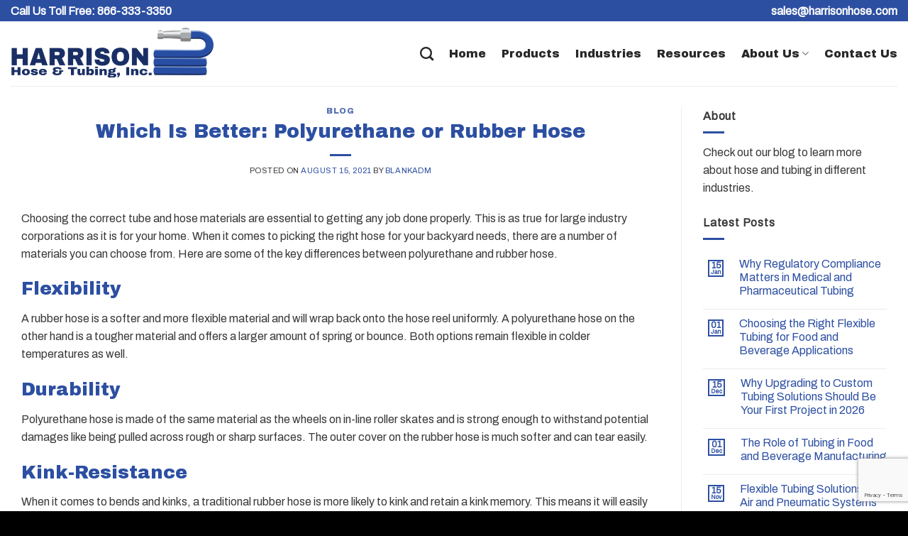

--- FILE ---
content_type: text/html; charset=UTF-8
request_url: https://harrisonhose.com/2021/08/15/which-is-better-polyurethane-or-rubber-hose/
body_size: 18131
content:
<!DOCTYPE html>
<!--[if IE 9 ]> <html lang="en-US" class="ie9 loading-site no-js"> <![endif]-->
<!--[if IE 8 ]> <html lang="en-US" class="ie8 loading-site no-js"> <![endif]-->
<!--[if (gte IE 9)|!(IE)]><!--><html lang="en-US" class="loading-site no-js"> <!--<![endif]-->
<head>
	<meta charset="UTF-8" />
	<link rel="profile" href="https://gmpg.org/xfn/11" />
	<link rel="pingback" href="https://harrisonhose.com/xmlrpc.php" />

	<script>(function(html){html.className = html.className.replace(/\bno-js\b/,'js')})(document.documentElement);</script>
<meta name='robots' content='index, follow, max-image-preview:large, max-snippet:-1, max-video-preview:-1' />
	<style>img:is([sizes="auto" i], [sizes^="auto," i]) { contain-intrinsic-size: 3000px 1500px }</style>
	
<!-- Google Tag Manager for WordPress by gtm4wp.com -->
<script data-cfasync="false" data-pagespeed-no-defer>
	var gtm4wp_datalayer_name = "dataLayer";
	var dataLayer = dataLayer || [];
</script>
<!-- End Google Tag Manager for WordPress by gtm4wp.com --><meta name="viewport" content="width=device-width, initial-scale=1, maximum-scale=1" />
	<!-- This site is optimized with the Yoast SEO plugin v24.8.1 - https://yoast.com/wordpress/plugins/seo/ -->
	<title>Which Is Better: Polyurethane or Rubber Hose - Harrison Hose and Tubing</title>
	<link rel="canonical" href="https://harrisonhose.com/2021/08/15/which-is-better-polyurethane-or-rubber-hose/" />
	<meta property="og:locale" content="en_US" />
	<meta property="og:type" content="article" />
	<meta property="og:title" content="Which Is Better: Polyurethane or Rubber Hose - Harrison Hose and Tubing" />
	<meta property="og:description" content="Choosing the correct tube and hose materials are essential to getting any job done properly. This is as true for large industry corporations as it is for your home. When it comes to picking the right hose for your backyard needs, there are a number of materials you can choose from. Here are some of [...]" />
	<meta property="og:url" content="https://harrisonhose.com/2021/08/15/which-is-better-polyurethane-or-rubber-hose/" />
	<meta property="og:site_name" content="Harrison Hose and Tubing" />
	<meta property="article:published_time" content="2021-08-15T14:03:36+00:00" />
	<meta name="author" content="blankadm" />
	<meta name="twitter:card" content="summary_large_image" />
	<meta name="twitter:label1" content="Written by" />
	<meta name="twitter:data1" content="blankadm" />
	<meta name="twitter:label2" content="Est. reading time" />
	<meta name="twitter:data2" content="1 minute" />
	<script type="application/ld+json" class="yoast-schema-graph">{"@context":"https://schema.org","@graph":[{"@type":"Article","@id":"https://harrisonhose.com/2021/08/15/which-is-better-polyurethane-or-rubber-hose/#article","isPartOf":{"@id":"https://harrisonhose.com/2021/08/15/which-is-better-polyurethane-or-rubber-hose/"},"author":{"name":"blankadm","@id":"https://harrisonhose.com/#/schema/person/b212c251523a5b9336211b9dd4e96ad7"},"headline":"Which Is Better: Polyurethane or Rubber Hose","datePublished":"2021-08-15T14:03:36+00:00","mainEntityOfPage":{"@id":"https://harrisonhose.com/2021/08/15/which-is-better-polyurethane-or-rubber-hose/"},"wordCount":296,"commentCount":0,"publisher":{"@id":"https://harrisonhose.com/#organization"},"articleSection":["Blog"],"inLanguage":"en-US","potentialAction":[{"@type":"CommentAction","name":"Comment","target":["https://harrisonhose.com/2021/08/15/which-is-better-polyurethane-or-rubber-hose/#respond"]}]},{"@type":"WebPage","@id":"https://harrisonhose.com/2021/08/15/which-is-better-polyurethane-or-rubber-hose/","url":"https://harrisonhose.com/2021/08/15/which-is-better-polyurethane-or-rubber-hose/","name":"Which Is Better: Polyurethane or Rubber Hose - Harrison Hose and Tubing","isPartOf":{"@id":"https://harrisonhose.com/#website"},"datePublished":"2021-08-15T14:03:36+00:00","breadcrumb":{"@id":"https://harrisonhose.com/2021/08/15/which-is-better-polyurethane-or-rubber-hose/#breadcrumb"},"inLanguage":"en-US","potentialAction":[{"@type":"ReadAction","target":["https://harrisonhose.com/2021/08/15/which-is-better-polyurethane-or-rubber-hose/"]}]},{"@type":"BreadcrumbList","@id":"https://harrisonhose.com/2021/08/15/which-is-better-polyurethane-or-rubber-hose/#breadcrumb","itemListElement":[{"@type":"ListItem","position":1,"name":"Home","item":"https://harrisonhose.com/"},{"@type":"ListItem","position":2,"name":"Which Is Better: Polyurethane or Rubber Hose"}]},{"@type":"WebSite","@id":"https://harrisonhose.com/#website","url":"https://harrisonhose.com/","name":"Harrison Hose and Tubing","description":"Manufacturer and distributor of flexible plastic and rubber tubing and reinforced braided hose.","publisher":{"@id":"https://harrisonhose.com/#organization"},"potentialAction":[{"@type":"SearchAction","target":{"@type":"EntryPoint","urlTemplate":"https://harrisonhose.com/?s={search_term_string}"},"query-input":{"@type":"PropertyValueSpecification","valueRequired":true,"valueName":"search_term_string"}}],"inLanguage":"en-US"},{"@type":"Organization","@id":"https://harrisonhose.com/#organization","name":"Harrison Hose and Tubing","url":"https://harrisonhose.com/","logo":{"@type":"ImageObject","inLanguage":"en-US","@id":"https://harrisonhose.com/#/schema/logo/image/","url":"https://harrisonhose.com/wp-content/uploads/2021/03/harrison-hose-logo-01.png","contentUrl":"https://harrisonhose.com/wp-content/uploads/2021/03/harrison-hose-logo-01.png","width":637,"height":200,"caption":"Harrison Hose and Tubing"},"image":{"@id":"https://harrisonhose.com/#/schema/logo/image/"}},{"@type":"Person","@id":"https://harrisonhose.com/#/schema/person/b212c251523a5b9336211b9dd4e96ad7","name":"blankadm","image":{"@type":"ImageObject","inLanguage":"en-US","@id":"https://harrisonhose.com/#/schema/person/image/","url":"https://secure.gravatar.com/avatar/a2cd9957640dd7bd2977ad417e0c091e473d2815bf8fb6af494d000b61b109cb?s=96&d=mm&r=g","contentUrl":"https://secure.gravatar.com/avatar/a2cd9957640dd7bd2977ad417e0c091e473d2815bf8fb6af494d000b61b109cb?s=96&d=mm&r=g","caption":"blankadm"},"sameAs":["https://harrisonhose.com"],"url":"https://harrisonhose.com/author/blankadm/"}]}</script>
	<!-- / Yoast SEO plugin. -->


<link rel='dns-prefetch' href='//fonts.googleapis.com' />
<link rel="alternate" type="application/rss+xml" title="Harrison Hose and Tubing &raquo; Feed" href="https://harrisonhose.com/feed/" />
<link rel="alternate" type="application/rss+xml" title="Harrison Hose and Tubing &raquo; Comments Feed" href="https://harrisonhose.com/comments/feed/" />
<link rel="alternate" type="application/rss+xml" title="Harrison Hose and Tubing &raquo; Which Is Better: Polyurethane or Rubber Hose Comments Feed" href="https://harrisonhose.com/2021/08/15/which-is-better-polyurethane-or-rubber-hose/feed/" />
<script type="text/javascript">
/* <![CDATA[ */
window._wpemojiSettings = {"baseUrl":"https:\/\/s.w.org\/images\/core\/emoji\/16.0.1\/72x72\/","ext":".png","svgUrl":"https:\/\/s.w.org\/images\/core\/emoji\/16.0.1\/svg\/","svgExt":".svg","source":{"concatemoji":"https:\/\/harrisonhose.com\/wp-includes\/js\/wp-emoji-release.min.js?ver=6.8.3"}};
/*! This file is auto-generated */
!function(s,n){var o,i,e;function c(e){try{var t={supportTests:e,timestamp:(new Date).valueOf()};sessionStorage.setItem(o,JSON.stringify(t))}catch(e){}}function p(e,t,n){e.clearRect(0,0,e.canvas.width,e.canvas.height),e.fillText(t,0,0);var t=new Uint32Array(e.getImageData(0,0,e.canvas.width,e.canvas.height).data),a=(e.clearRect(0,0,e.canvas.width,e.canvas.height),e.fillText(n,0,0),new Uint32Array(e.getImageData(0,0,e.canvas.width,e.canvas.height).data));return t.every(function(e,t){return e===a[t]})}function u(e,t){e.clearRect(0,0,e.canvas.width,e.canvas.height),e.fillText(t,0,0);for(var n=e.getImageData(16,16,1,1),a=0;a<n.data.length;a++)if(0!==n.data[a])return!1;return!0}function f(e,t,n,a){switch(t){case"flag":return n(e,"\ud83c\udff3\ufe0f\u200d\u26a7\ufe0f","\ud83c\udff3\ufe0f\u200b\u26a7\ufe0f")?!1:!n(e,"\ud83c\udde8\ud83c\uddf6","\ud83c\udde8\u200b\ud83c\uddf6")&&!n(e,"\ud83c\udff4\udb40\udc67\udb40\udc62\udb40\udc65\udb40\udc6e\udb40\udc67\udb40\udc7f","\ud83c\udff4\u200b\udb40\udc67\u200b\udb40\udc62\u200b\udb40\udc65\u200b\udb40\udc6e\u200b\udb40\udc67\u200b\udb40\udc7f");case"emoji":return!a(e,"\ud83e\udedf")}return!1}function g(e,t,n,a){var r="undefined"!=typeof WorkerGlobalScope&&self instanceof WorkerGlobalScope?new OffscreenCanvas(300,150):s.createElement("canvas"),o=r.getContext("2d",{willReadFrequently:!0}),i=(o.textBaseline="top",o.font="600 32px Arial",{});return e.forEach(function(e){i[e]=t(o,e,n,a)}),i}function t(e){var t=s.createElement("script");t.src=e,t.defer=!0,s.head.appendChild(t)}"undefined"!=typeof Promise&&(o="wpEmojiSettingsSupports",i=["flag","emoji"],n.supports={everything:!0,everythingExceptFlag:!0},e=new Promise(function(e){s.addEventListener("DOMContentLoaded",e,{once:!0})}),new Promise(function(t){var n=function(){try{var e=JSON.parse(sessionStorage.getItem(o));if("object"==typeof e&&"number"==typeof e.timestamp&&(new Date).valueOf()<e.timestamp+604800&&"object"==typeof e.supportTests)return e.supportTests}catch(e){}return null}();if(!n){if("undefined"!=typeof Worker&&"undefined"!=typeof OffscreenCanvas&&"undefined"!=typeof URL&&URL.createObjectURL&&"undefined"!=typeof Blob)try{var e="postMessage("+g.toString()+"("+[JSON.stringify(i),f.toString(),p.toString(),u.toString()].join(",")+"));",a=new Blob([e],{type:"text/javascript"}),r=new Worker(URL.createObjectURL(a),{name:"wpTestEmojiSupports"});return void(r.onmessage=function(e){c(n=e.data),r.terminate(),t(n)})}catch(e){}c(n=g(i,f,p,u))}t(n)}).then(function(e){for(var t in e)n.supports[t]=e[t],n.supports.everything=n.supports.everything&&n.supports[t],"flag"!==t&&(n.supports.everythingExceptFlag=n.supports.everythingExceptFlag&&n.supports[t]);n.supports.everythingExceptFlag=n.supports.everythingExceptFlag&&!n.supports.flag,n.DOMReady=!1,n.readyCallback=function(){n.DOMReady=!0}}).then(function(){return e}).then(function(){var e;n.supports.everything||(n.readyCallback(),(e=n.source||{}).concatemoji?t(e.concatemoji):e.wpemoji&&e.twemoji&&(t(e.twemoji),t(e.wpemoji)))}))}((window,document),window._wpemojiSettings);
/* ]]> */
</script>
<style id='wp-emoji-styles-inline-css' type='text/css'>

	img.wp-smiley, img.emoji {
		display: inline !important;
		border: none !important;
		box-shadow: none !important;
		height: 1em !important;
		width: 1em !important;
		margin: 0 0.07em !important;
		vertical-align: -0.1em !important;
		background: none !important;
		padding: 0 !important;
	}
</style>
<link rel='stylesheet' id='wp-block-library-css' href='https://harrisonhose.com/wp-includes/css/dist/block-library/style.min.css?ver=6.8.3' type='text/css' media='all' />
<style id='classic-theme-styles-inline-css' type='text/css'>
/*! This file is auto-generated */
.wp-block-button__link{color:#fff;background-color:#32373c;border-radius:9999px;box-shadow:none;text-decoration:none;padding:calc(.667em + 2px) calc(1.333em + 2px);font-size:1.125em}.wp-block-file__button{background:#32373c;color:#fff;text-decoration:none}
</style>
<link rel='stylesheet' id='mediaelement-css' href='https://harrisonhose.com/wp-includes/js/mediaelement/mediaelementplayer-legacy.min.css?ver=4.2.17' type='text/css' media='all' />
<link rel='stylesheet' id='wp-mediaelement-css' href='https://harrisonhose.com/wp-includes/js/mediaelement/wp-mediaelement.min.css?ver=6.8.3' type='text/css' media='all' />
<style id='jetpack-sharing-buttons-style-inline-css' type='text/css'>
.jetpack-sharing-buttons__services-list{display:flex;flex-direction:row;flex-wrap:wrap;gap:0;list-style-type:none;margin:5px;padding:0}.jetpack-sharing-buttons__services-list.has-small-icon-size{font-size:12px}.jetpack-sharing-buttons__services-list.has-normal-icon-size{font-size:16px}.jetpack-sharing-buttons__services-list.has-large-icon-size{font-size:24px}.jetpack-sharing-buttons__services-list.has-huge-icon-size{font-size:36px}@media print{.jetpack-sharing-buttons__services-list{display:none!important}}.editor-styles-wrapper .wp-block-jetpack-sharing-buttons{gap:0;padding-inline-start:0}ul.jetpack-sharing-buttons__services-list.has-background{padding:1.25em 2.375em}
</style>
<style id='global-styles-inline-css' type='text/css'>
:root{--wp--preset--aspect-ratio--square: 1;--wp--preset--aspect-ratio--4-3: 4/3;--wp--preset--aspect-ratio--3-4: 3/4;--wp--preset--aspect-ratio--3-2: 3/2;--wp--preset--aspect-ratio--2-3: 2/3;--wp--preset--aspect-ratio--16-9: 16/9;--wp--preset--aspect-ratio--9-16: 9/16;--wp--preset--color--black: #000000;--wp--preset--color--cyan-bluish-gray: #abb8c3;--wp--preset--color--white: #ffffff;--wp--preset--color--pale-pink: #f78da7;--wp--preset--color--vivid-red: #cf2e2e;--wp--preset--color--luminous-vivid-orange: #ff6900;--wp--preset--color--luminous-vivid-amber: #fcb900;--wp--preset--color--light-green-cyan: #7bdcb5;--wp--preset--color--vivid-green-cyan: #00d084;--wp--preset--color--pale-cyan-blue: #8ed1fc;--wp--preset--color--vivid-cyan-blue: #0693e3;--wp--preset--color--vivid-purple: #9b51e0;--wp--preset--gradient--vivid-cyan-blue-to-vivid-purple: linear-gradient(135deg,rgba(6,147,227,1) 0%,rgb(155,81,224) 100%);--wp--preset--gradient--light-green-cyan-to-vivid-green-cyan: linear-gradient(135deg,rgb(122,220,180) 0%,rgb(0,208,130) 100%);--wp--preset--gradient--luminous-vivid-amber-to-luminous-vivid-orange: linear-gradient(135deg,rgba(252,185,0,1) 0%,rgba(255,105,0,1) 100%);--wp--preset--gradient--luminous-vivid-orange-to-vivid-red: linear-gradient(135deg,rgba(255,105,0,1) 0%,rgb(207,46,46) 100%);--wp--preset--gradient--very-light-gray-to-cyan-bluish-gray: linear-gradient(135deg,rgb(238,238,238) 0%,rgb(169,184,195) 100%);--wp--preset--gradient--cool-to-warm-spectrum: linear-gradient(135deg,rgb(74,234,220) 0%,rgb(151,120,209) 20%,rgb(207,42,186) 40%,rgb(238,44,130) 60%,rgb(251,105,98) 80%,rgb(254,248,76) 100%);--wp--preset--gradient--blush-light-purple: linear-gradient(135deg,rgb(255,206,236) 0%,rgb(152,150,240) 100%);--wp--preset--gradient--blush-bordeaux: linear-gradient(135deg,rgb(254,205,165) 0%,rgb(254,45,45) 50%,rgb(107,0,62) 100%);--wp--preset--gradient--luminous-dusk: linear-gradient(135deg,rgb(255,203,112) 0%,rgb(199,81,192) 50%,rgb(65,88,208) 100%);--wp--preset--gradient--pale-ocean: linear-gradient(135deg,rgb(255,245,203) 0%,rgb(182,227,212) 50%,rgb(51,167,181) 100%);--wp--preset--gradient--electric-grass: linear-gradient(135deg,rgb(202,248,128) 0%,rgb(113,206,126) 100%);--wp--preset--gradient--midnight: linear-gradient(135deg,rgb(2,3,129) 0%,rgb(40,116,252) 100%);--wp--preset--font-size--small: 13px;--wp--preset--font-size--medium: 20px;--wp--preset--font-size--large: 36px;--wp--preset--font-size--x-large: 42px;--wp--preset--spacing--20: 0.44rem;--wp--preset--spacing--30: 0.67rem;--wp--preset--spacing--40: 1rem;--wp--preset--spacing--50: 1.5rem;--wp--preset--spacing--60: 2.25rem;--wp--preset--spacing--70: 3.38rem;--wp--preset--spacing--80: 5.06rem;--wp--preset--shadow--natural: 6px 6px 9px rgba(0, 0, 0, 0.2);--wp--preset--shadow--deep: 12px 12px 50px rgba(0, 0, 0, 0.4);--wp--preset--shadow--sharp: 6px 6px 0px rgba(0, 0, 0, 0.2);--wp--preset--shadow--outlined: 6px 6px 0px -3px rgba(255, 255, 255, 1), 6px 6px rgba(0, 0, 0, 1);--wp--preset--shadow--crisp: 6px 6px 0px rgba(0, 0, 0, 1);}:where(.is-layout-flex){gap: 0.5em;}:where(.is-layout-grid){gap: 0.5em;}body .is-layout-flex{display: flex;}.is-layout-flex{flex-wrap: wrap;align-items: center;}.is-layout-flex > :is(*, div){margin: 0;}body .is-layout-grid{display: grid;}.is-layout-grid > :is(*, div){margin: 0;}:where(.wp-block-columns.is-layout-flex){gap: 2em;}:where(.wp-block-columns.is-layout-grid){gap: 2em;}:where(.wp-block-post-template.is-layout-flex){gap: 1.25em;}:where(.wp-block-post-template.is-layout-grid){gap: 1.25em;}.has-black-color{color: var(--wp--preset--color--black) !important;}.has-cyan-bluish-gray-color{color: var(--wp--preset--color--cyan-bluish-gray) !important;}.has-white-color{color: var(--wp--preset--color--white) !important;}.has-pale-pink-color{color: var(--wp--preset--color--pale-pink) !important;}.has-vivid-red-color{color: var(--wp--preset--color--vivid-red) !important;}.has-luminous-vivid-orange-color{color: var(--wp--preset--color--luminous-vivid-orange) !important;}.has-luminous-vivid-amber-color{color: var(--wp--preset--color--luminous-vivid-amber) !important;}.has-light-green-cyan-color{color: var(--wp--preset--color--light-green-cyan) !important;}.has-vivid-green-cyan-color{color: var(--wp--preset--color--vivid-green-cyan) !important;}.has-pale-cyan-blue-color{color: var(--wp--preset--color--pale-cyan-blue) !important;}.has-vivid-cyan-blue-color{color: var(--wp--preset--color--vivid-cyan-blue) !important;}.has-vivid-purple-color{color: var(--wp--preset--color--vivid-purple) !important;}.has-black-background-color{background-color: var(--wp--preset--color--black) !important;}.has-cyan-bluish-gray-background-color{background-color: var(--wp--preset--color--cyan-bluish-gray) !important;}.has-white-background-color{background-color: var(--wp--preset--color--white) !important;}.has-pale-pink-background-color{background-color: var(--wp--preset--color--pale-pink) !important;}.has-vivid-red-background-color{background-color: var(--wp--preset--color--vivid-red) !important;}.has-luminous-vivid-orange-background-color{background-color: var(--wp--preset--color--luminous-vivid-orange) !important;}.has-luminous-vivid-amber-background-color{background-color: var(--wp--preset--color--luminous-vivid-amber) !important;}.has-light-green-cyan-background-color{background-color: var(--wp--preset--color--light-green-cyan) !important;}.has-vivid-green-cyan-background-color{background-color: var(--wp--preset--color--vivid-green-cyan) !important;}.has-pale-cyan-blue-background-color{background-color: var(--wp--preset--color--pale-cyan-blue) !important;}.has-vivid-cyan-blue-background-color{background-color: var(--wp--preset--color--vivid-cyan-blue) !important;}.has-vivid-purple-background-color{background-color: var(--wp--preset--color--vivid-purple) !important;}.has-black-border-color{border-color: var(--wp--preset--color--black) !important;}.has-cyan-bluish-gray-border-color{border-color: var(--wp--preset--color--cyan-bluish-gray) !important;}.has-white-border-color{border-color: var(--wp--preset--color--white) !important;}.has-pale-pink-border-color{border-color: var(--wp--preset--color--pale-pink) !important;}.has-vivid-red-border-color{border-color: var(--wp--preset--color--vivid-red) !important;}.has-luminous-vivid-orange-border-color{border-color: var(--wp--preset--color--luminous-vivid-orange) !important;}.has-luminous-vivid-amber-border-color{border-color: var(--wp--preset--color--luminous-vivid-amber) !important;}.has-light-green-cyan-border-color{border-color: var(--wp--preset--color--light-green-cyan) !important;}.has-vivid-green-cyan-border-color{border-color: var(--wp--preset--color--vivid-green-cyan) !important;}.has-pale-cyan-blue-border-color{border-color: var(--wp--preset--color--pale-cyan-blue) !important;}.has-vivid-cyan-blue-border-color{border-color: var(--wp--preset--color--vivid-cyan-blue) !important;}.has-vivid-purple-border-color{border-color: var(--wp--preset--color--vivid-purple) !important;}.has-vivid-cyan-blue-to-vivid-purple-gradient-background{background: var(--wp--preset--gradient--vivid-cyan-blue-to-vivid-purple) !important;}.has-light-green-cyan-to-vivid-green-cyan-gradient-background{background: var(--wp--preset--gradient--light-green-cyan-to-vivid-green-cyan) !important;}.has-luminous-vivid-amber-to-luminous-vivid-orange-gradient-background{background: var(--wp--preset--gradient--luminous-vivid-amber-to-luminous-vivid-orange) !important;}.has-luminous-vivid-orange-to-vivid-red-gradient-background{background: var(--wp--preset--gradient--luminous-vivid-orange-to-vivid-red) !important;}.has-very-light-gray-to-cyan-bluish-gray-gradient-background{background: var(--wp--preset--gradient--very-light-gray-to-cyan-bluish-gray) !important;}.has-cool-to-warm-spectrum-gradient-background{background: var(--wp--preset--gradient--cool-to-warm-spectrum) !important;}.has-blush-light-purple-gradient-background{background: var(--wp--preset--gradient--blush-light-purple) !important;}.has-blush-bordeaux-gradient-background{background: var(--wp--preset--gradient--blush-bordeaux) !important;}.has-luminous-dusk-gradient-background{background: var(--wp--preset--gradient--luminous-dusk) !important;}.has-pale-ocean-gradient-background{background: var(--wp--preset--gradient--pale-ocean) !important;}.has-electric-grass-gradient-background{background: var(--wp--preset--gradient--electric-grass) !important;}.has-midnight-gradient-background{background: var(--wp--preset--gradient--midnight) !important;}.has-small-font-size{font-size: var(--wp--preset--font-size--small) !important;}.has-medium-font-size{font-size: var(--wp--preset--font-size--medium) !important;}.has-large-font-size{font-size: var(--wp--preset--font-size--large) !important;}.has-x-large-font-size{font-size: var(--wp--preset--font-size--x-large) !important;}
:where(.wp-block-post-template.is-layout-flex){gap: 1.25em;}:where(.wp-block-post-template.is-layout-grid){gap: 1.25em;}
:where(.wp-block-columns.is-layout-flex){gap: 2em;}:where(.wp-block-columns.is-layout-grid){gap: 2em;}
:root :where(.wp-block-pullquote){font-size: 1.5em;line-height: 1.6;}
</style>
<link rel='stylesheet' id='contact-form-7-css' href='https://harrisonhose.com/wp-content/plugins/contact-form-7/includes/css/styles.css?ver=6.0.6' type='text/css' media='all' />
<style id='woocommerce-inline-inline-css' type='text/css'>
.woocommerce form .form-row .required { visibility: visible; }
</style>
<link rel='stylesheet' id='wpcf7-redirect-script-frontend-css' href='https://harrisonhose.com/wp-content/plugins/wpcf7-redirect/build/css/wpcf7-redirect-frontend.min.css?ver=1.1' type='text/css' media='all' />
<link rel='stylesheet' id='brands-styles-css' href='https://harrisonhose.com/wp-content/plugins/woocommerce/assets/css/brands.css?ver=9.8.1' type='text/css' media='all' />
<link rel='stylesheet' id='weaversweb-bootstrap-css' href='https://harrisonhose.com/wp-content/themes/flatsome-child/css/bootstrap.min.css?ver=6.8.3' type='text/css' media='all' />
<link rel='stylesheet' id='flatsome-icons-css' href='https://harrisonhose.com/wp-content/themes/flatsome/assets/css/fl-icons.css?ver=3.12' type='text/css' media='all' />
<link rel='stylesheet' id='flatsome-main-css' href='https://harrisonhose.com/wp-content/themes/flatsome/assets/css/flatsome.css?ver=3.13.1' type='text/css' media='all' />
<link rel='stylesheet' id='flatsome-shop-css' href='https://harrisonhose.com/wp-content/themes/flatsome/assets/css/flatsome-shop.css?ver=3.13.1' type='text/css' media='all' />
<link rel='stylesheet' id='flatsome-style-css' href='https://harrisonhose.com/wp-content/themes/flatsome-child/style.css?ver=3.0' type='text/css' media='all' />
<link rel='stylesheet' id='flatsome-googlefonts-css' href='//fonts.googleapis.com/css?family=Archivo+Black%3Aregular%2Cregular%2Cregular%7CArchivo%3Aregular%2Cregular%7CDancing+Script%3Aregular%2C400&#038;display=swap&#038;ver=3.9' type='text/css' media='all' />
<script type="text/javascript" src="https://harrisonhose.com/wp-includes/js/jquery/jquery.min.js?ver=3.7.1" id="jquery-core-js"></script>
<script type="text/javascript" src="https://harrisonhose.com/wp-includes/js/jquery/jquery-migrate.min.js?ver=3.4.1" id="jquery-migrate-js"></script>
<script type="text/javascript" src="https://harrisonhose.com/wp-content/plugins/woocommerce/assets/js/jquery-blockui/jquery.blockUI.min.js?ver=2.7.0-wc.9.8.1" id="jquery-blockui-js" defer="defer" data-wp-strategy="defer"></script>
<script type="text/javascript" src="https://harrisonhose.com/wp-content/plugins/woocommerce/assets/js/js-cookie/js.cookie.min.js?ver=2.1.4-wc.9.8.1" id="js-cookie-js" defer="defer" data-wp-strategy="defer"></script>
<script type="text/javascript" id="woocommerce-js-extra">
/* <![CDATA[ */
var woocommerce_params = {"ajax_url":"\/wp-admin\/admin-ajax.php","wc_ajax_url":"\/?wc-ajax=%%endpoint%%","i18n_password_show":"Show password","i18n_password_hide":"Hide password"};
/* ]]> */
</script>
<script type="text/javascript" src="https://harrisonhose.com/wp-content/plugins/woocommerce/assets/js/frontend/woocommerce.min.js?ver=9.8.1" id="woocommerce-js" defer="defer" data-wp-strategy="defer"></script>
<link rel="https://api.w.org/" href="https://harrisonhose.com/wp-json/" /><link rel="alternate" title="JSON" type="application/json" href="https://harrisonhose.com/wp-json/wp/v2/posts/3137" /><link rel="EditURI" type="application/rsd+xml" title="RSD" href="https://harrisonhose.com/xmlrpc.php?rsd" />
<link rel='shortlink' href='https://harrisonhose.com/?p=3137' />
<link rel="alternate" title="oEmbed (JSON)" type="application/json+oembed" href="https://harrisonhose.com/wp-json/oembed/1.0/embed?url=https%3A%2F%2Fharrisonhose.com%2F2021%2F08%2F15%2Fwhich-is-better-polyurethane-or-rubber-hose%2F" />
<link rel="alternate" title="oEmbed (XML)" type="text/xml+oembed" href="https://harrisonhose.com/wp-json/oembed/1.0/embed?url=https%3A%2F%2Fharrisonhose.com%2F2021%2F08%2F15%2Fwhich-is-better-polyurethane-or-rubber-hose%2F&#038;format=xml" />

<!-- Google Tag Manager for WordPress by gtm4wp.com -->
<!-- GTM Container placement set to footer -->
<script data-cfasync="false" data-pagespeed-no-defer type="text/javascript">
	var dataLayer_content = {"pagePostType":"post","pagePostType2":"single-post","pageCategory":["blog"],"pagePostAuthor":"blankadm"};
	dataLayer.push( dataLayer_content );
</script>
<script data-cfasync="false">
(function(w,d,s,l,i){w[l]=w[l]||[];w[l].push({'gtm.start':
new Date().getTime(),event:'gtm.js'});var f=d.getElementsByTagName(s)[0],
j=d.createElement(s),dl=l!='dataLayer'?'&l='+l:'';j.async=true;j.src=
'//www.googletagmanager.com/gtm.js?id='+i+dl;f.parentNode.insertBefore(j,f);
})(window,document,'script','dataLayer','GTM-52WN4TH');
</script>
<!-- End Google Tag Manager for WordPress by gtm4wp.com --><style>.bg{opacity: 0; transition: opacity 1s; -webkit-transition: opacity 1s;} .bg-loaded{opacity: 1;}</style><!--[if IE]><link rel="stylesheet" type="text/css" href="https://harrisonhose.com/wp-content/themes/flatsome/assets/css/ie-fallback.css"><script src="//cdnjs.cloudflare.com/ajax/libs/html5shiv/3.6.1/html5shiv.js"></script><script>var head = document.getElementsByTagName('head')[0],style = document.createElement('style');style.type = 'text/css';style.styleSheet.cssText = ':before,:after{content:none !important';head.appendChild(style);setTimeout(function(){head.removeChild(style);}, 0);</script><script src="https://harrisonhose.com/wp-content/themes/flatsome/assets/libs/ie-flexibility.js"></script><![endif]-->	<noscript><style>.woocommerce-product-gallery{ opacity: 1 !important; }</style></noscript>
	<link rel="icon" href="https://harrisonhose.com/wp-content/uploads/2021/03/cropped-Harrison-Hose-Site-Icon-01-32x32.png" sizes="32x32" />
<link rel="icon" href="https://harrisonhose.com/wp-content/uploads/2021/03/cropped-Harrison-Hose-Site-Icon-01-192x192.png" sizes="192x192" />
<link rel="apple-touch-icon" href="https://harrisonhose.com/wp-content/uploads/2021/03/cropped-Harrison-Hose-Site-Icon-01-180x180.png" />
<meta name="msapplication-TileImage" content="https://harrisonhose.com/wp-content/uploads/2021/03/cropped-Harrison-Hose-Site-Icon-01-270x270.png" />
<style id="custom-css" type="text/css">:root {--primary-color: #2c4fa2;}.full-width .ubermenu-nav, .container, .row{max-width: 1350px}.row.row-collapse{max-width: 1320px}.row.row-small{max-width: 1342.5px}.row.row-large{max-width: 1380px}.header-main{height: 91px}#logo img{max-height: 91px}#logo{width:286px;}#logo img{padding:2px 0;}.header-bottom{min-height: 55px}.header-top{min-height: 30px}.transparent .header-main{height: 90px}.transparent #logo img{max-height: 90px}.has-transparent + .page-title:first-of-type,.has-transparent + #main > .page-title,.has-transparent + #main > div > .page-title,.has-transparent + #main .page-header-wrapper:first-of-type .page-title{padding-top: 120px;}.header.show-on-scroll,.stuck .header-main{height:70px!important}.stuck #logo img{max-height: 70px!important}.header-bottom {background-color: #f1f1f1}.header-main .nav > li > a{line-height: 16px }.stuck .header-main .nav > li > a{line-height: 50px }@media (max-width: 549px) {.header-main{height: 70px}#logo img{max-height: 70px}}.main-menu-overlay{background-color: #000821}.header-top{background-color:#2c4fa2!important;}/* Color */.accordion-title.active, .has-icon-bg .icon .icon-inner,.logo a, .primary.is-underline, .primary.is-link, .badge-outline .badge-inner, .nav-outline > li.active> a,.nav-outline >li.active > a, .cart-icon strong,[data-color='primary'], .is-outline.primary{color: #2c4fa2;}/* Color !important */[data-text-color="primary"]{color: #2c4fa2!important;}/* Background Color */[data-text-bg="primary"]{background-color: #2c4fa2;}/* Background */.scroll-to-bullets a,.featured-title, .label-new.menu-item > a:after, .nav-pagination > li > .current,.nav-pagination > li > span:hover,.nav-pagination > li > a:hover,.has-hover:hover .badge-outline .badge-inner,button[type="submit"], .button.wc-forward:not(.checkout):not(.checkout-button), .button.submit-button, .button.primary:not(.is-outline),.featured-table .title,.is-outline:hover, .has-icon:hover .icon-label,.nav-dropdown-bold .nav-column li > a:hover, .nav-dropdown.nav-dropdown-bold > li > a:hover, .nav-dropdown-bold.dark .nav-column li > a:hover, .nav-dropdown.nav-dropdown-bold.dark > li > a:hover, .is-outline:hover, .tagcloud a:hover,.grid-tools a, input[type='submit']:not(.is-form), .box-badge:hover .box-text, input.button.alt,.nav-box > li > a:hover,.nav-box > li.active > a,.nav-pills > li.active > a ,.current-dropdown .cart-icon strong, .cart-icon:hover strong, .nav-line-bottom > li > a:before, .nav-line-grow > li > a:before, .nav-line > li > a:before,.banner, .header-top, .slider-nav-circle .flickity-prev-next-button:hover svg, .slider-nav-circle .flickity-prev-next-button:hover .arrow, .primary.is-outline:hover, .button.primary:not(.is-outline), input[type='submit'].primary, input[type='submit'].primary, input[type='reset'].button, input[type='button'].primary, .badge-inner{background-color: #2c4fa2;}/* Border */.nav-vertical.nav-tabs > li.active > a,.scroll-to-bullets a.active,.nav-pagination > li > .current,.nav-pagination > li > span:hover,.nav-pagination > li > a:hover,.has-hover:hover .badge-outline .badge-inner,.accordion-title.active,.featured-table,.is-outline:hover, .tagcloud a:hover,blockquote, .has-border, .cart-icon strong:after,.cart-icon strong,.blockUI:before, .processing:before,.loading-spin, .slider-nav-circle .flickity-prev-next-button:hover svg, .slider-nav-circle .flickity-prev-next-button:hover .arrow, .primary.is-outline:hover{border-color: #2c4fa2}.nav-tabs > li.active > a{border-top-color: #2c4fa2}.widget_shopping_cart_content .blockUI.blockOverlay:before { border-left-color: #2c4fa2 }.woocommerce-checkout-review-order .blockUI.blockOverlay:before { border-left-color: #2c4fa2 }/* Fill */.slider .flickity-prev-next-button:hover svg,.slider .flickity-prev-next-button:hover .arrow{fill: #2c4fa2;}/* Background Color */[data-icon-label]:after, .secondary.is-underline:hover,.secondary.is-outline:hover,.icon-label,.button.secondary:not(.is-outline),.button.alt:not(.is-outline), .badge-inner.on-sale, .button.checkout, .single_add_to_cart_button, .current .breadcrumb-step{ background-color:#0f0263; }[data-text-bg="secondary"]{background-color: #0f0263;}/* Color */.secondary.is-underline,.secondary.is-link, .secondary.is-outline,.stars a.active, .star-rating:before, .woocommerce-page .star-rating:before,.star-rating span:before, .color-secondary{color: #0f0263}/* Color !important */[data-text-color="secondary"]{color: #0f0263!important;}/* Border */.secondary.is-outline:hover{border-color:#0f0263}.success.is-underline:hover,.success.is-outline:hover,.success{background-color: #dd3333}.success-color, .success.is-link, .success.is-outline{color: #dd3333;}.success-border{border-color: #dd3333!important;}/* Color !important */[data-text-color="success"]{color: #dd3333!important;}/* Background Color */[data-text-bg="success"]{background-color: #dd3333;}.alert.is-underline:hover,.alert.is-outline:hover,.alert{background-color: #000000}.alert.is-link, .alert.is-outline, .color-alert{color: #000000;}/* Color !important */[data-text-color="alert"]{color: #000000!important;}/* Background Color */[data-text-bg="alert"]{background-color: #000000;}body{font-size: 100%;}@media screen and (max-width: 549px){body{font-size: 100%;}}body{font-family:"Archivo", sans-serif}body{font-weight: 0}body{color: #383838}.nav > li > a {font-family:"Archivo Black", sans-serif;}.mobile-sidebar-levels-2 .nav > li > ul > li > a {font-family:"Archivo Black", sans-serif;}.nav > li > a {font-weight: 0;}.mobile-sidebar-levels-2 .nav > li > ul > li > a {font-weight: 0;}h1,h2,h3,h4,h5,h6,.heading-font, .off-canvas-center .nav-sidebar.nav-vertical > li > a{font-family: "Archivo Black", sans-serif;}h1,h2,h3,h4,h5,h6,.heading-font,.banner h1,.banner h2{font-weight: 0;}h1,h2,h3,h4,h5,h6,.heading-font{color: #2c4fa2;}.breadcrumbs{text-transform: none;}.section-title span{text-transform: none;}h3.widget-title,span.widget-title{text-transform: none;}.alt-font{font-family: "Dancing Script", sans-serif;}.alt-font{font-weight: 400!important;}.header:not(.transparent) .header-nav-main.nav > li > a {color: #282828;}.header:not(.transparent) .header-nav-main.nav > li > a:hover,.header:not(.transparent) .header-nav-main.nav > li.active > a,.header:not(.transparent) .header-nav-main.nav > li.current > a,.header:not(.transparent) .header-nav-main.nav > li > a.active,.header:not(.transparent) .header-nav-main.nav > li > a.current{color: #2c4fa2;}.header-nav-main.nav-line-bottom > li > a:before,.header-nav-main.nav-line-grow > li > a:before,.header-nav-main.nav-line > li > a:before,.header-nav-main.nav-box > li > a:hover,.header-nav-main.nav-box > li.active > a,.header-nav-main.nav-pills > li > a:hover,.header-nav-main.nav-pills > li.active > a{color:#FFF!important;background-color: #2c4fa2;}a{color: #2c4fa2;}.is-divider{background-color: #2c4fa2;}.products.has-equal-box-heights .box-image {padding-top: 50%;}@media screen and (min-width: 550px){.products .box-vertical .box-image{min-width: 247px!important;width: 247px!important;}}.absolute-footer, html{background-color: #000000}.label-new.menu-item > a:after{content:"New";}.label-hot.menu-item > a:after{content:"Hot";}.label-sale.menu-item > a:after{content:"Sale";}.label-popular.menu-item > a:after{content:"Popular";}</style>		<style type="text/css" id="wp-custom-css">
			.absolute-footer.dark{color:#FFF;opacity:1}
.absolute-footer ul li a{color:#FFF}
/**
 * Rename product data tabs
 */
add_filter( 'woocommerce_product_tabs', 'woo_rename_tabs', 98 );
function woo_rename_tabs( $tabs ) 
		</style>
		</head>

<body class="wp-singular post-template-default single single-post postid-3137 single-format-standard wp-theme-flatsome wp-child-theme-flatsome-child theme-flatsome woocommerce-no-js full-width lightbox nav-dropdown-has-arrow nav-dropdown-has-shadow nav-dropdown-has-border">


<a class="skip-link screen-reader-text" href="#main">Skip to content</a>

<div id="wrapper">

	
	<header id="header" class="header has-sticky sticky-jump">
		<div class="header-wrapper">
			<div id="top-bar" class="header-top hide-for-sticky nav-dark">
    <div class="flex-row container">
      <div class="flex-col hide-for-medium flex-left">
          <ul class="nav nav-left medium-nav-center nav-small  nav-divided">
              <li class="html custom html_topbar_left"><font size="3"><strong>Call Us Toll Free: <a href="tel:18663333350" style="color:#fff;">866-333-3350</a></strong></font></li>          </ul>
      </div>

      <div class="flex-col hide-for-medium flex-center">
          <ul class="nav nav-center nav-small  nav-divided">
                        </ul>
      </div>

      <div class="flex-col hide-for-medium flex-right">
         <ul class="nav top-bar-nav nav-right nav-small  nav-divided">
              <li class="html custom html_topbar_right"><font size="3"><a style=" color:#fff;" href="mailto:sales@harrisonhose.com"><strong>sales@harrisonhose.com</strong></a></font></li>          </ul>
      </div>

            <div class="flex-col show-for-medium flex-grow">
          <ul class="nav nav-center nav-small mobile-nav  nav-divided">
              <li class="html custom html_topbar_left"><font size="3"><strong>Call Us Toll Free: <a href="tel:18663333350" style="color:#fff;">866-333-3350</a></strong></font></li>          </ul>
      </div>
      
    </div>
</div>
<div id="masthead" class="header-main ">
      <div class="header-inner flex-row container logo-left medium-logo-center" role="navigation">

          <!-- Logo -->
          <div id="logo" class="flex-col logo">
            <!-- Header logo -->
<a href="https://harrisonhose.com/" title="Harrison Hose and Tubing - Manufacturer and distributor of flexible plastic and rubber tubing and reinforced braided hose." rel="home">
    <img width="286" height="91" src="https://harrisonhose.com/wp-content/uploads/2021/03/HARRISON-HOSE-TUBING-LOGO3-1.png" class="header_logo header-logo" alt="Harrison Hose and Tubing"/><img  width="286" height="91" src="https://harrisonhose.com/wp-content/uploads/2021/03/HARRISON-HOSE-TUBING-LOGO3-1.png" class="header-logo-dark" alt="Harrison Hose and Tubing"/></a>
          </div>

          <!-- Mobile Left Elements -->
          <div class="flex-col show-for-medium flex-left">
            <ul class="mobile-nav nav nav-left ">
              <li class="nav-icon has-icon">
  		<a href="#" data-open="#main-menu" data-pos="left" data-bg="main-menu-overlay" data-color="" class="is-small" aria-label="Menu" aria-controls="main-menu" aria-expanded="false">
		
		  <i class="icon-menu" ></i>
		  		</a>
	</li>            </ul>
          </div>

          <!-- Left Elements -->
          <div class="flex-col hide-for-medium flex-left
            flex-grow">
            <ul class="header-nav header-nav-main nav nav-left  nav-size-large nav-spacing-large" >
                          </ul>
          </div>

          <!-- Right Elements -->
          <div class="flex-col hide-for-medium flex-right">
            <ul class="header-nav header-nav-main nav nav-right  nav-size-large nav-spacing-large">
              <li class="header-search header-search-dropdown has-icon has-dropdown menu-item-has-children">
		<a href="#" aria-label="Search" class="is-small"><i class="icon-search" ></i></a>
		<ul class="nav-dropdown nav-dropdown-default">
	 	<li class="header-search-form search-form html relative has-icon">
	<div class="header-search-form-wrapper">
		<div class="searchform-wrapper ux-search-box relative is-normal"><form role="search" method="get" class="searchform" action="https://harrisonhose.com/">
	<div class="flex-row relative">
						<div class="flex-col flex-grow">
			<label class="screen-reader-text" for="woocommerce-product-search-field-0">Search for:</label>
			<input type="search" id="woocommerce-product-search-field-0" class="search-field mb-0" placeholder="Search&hellip;" value="" name="s" />
			<input type="hidden" name="post_type" value="product" />
					</div>
		<div class="flex-col">
			<button type="submit" value="Search" class="ux-search-submit submit-button secondary button icon mb-0" aria-label="Submit">
				<i class="icon-search" ></i>			</button>
		</div>
	</div>
	<div class="live-search-results text-left z-top"></div>
</form>
</div>	</div>
</li>	</ul>
</li>
<li id="menu-item-902" class="menu-item menu-item-type-post_type menu-item-object-page menu-item-home menu-item-902 menu-item-design-default"><a href="https://harrisonhose.com/" class="nav-top-link">Home</a></li>
<li id="menu-item-2661" class="menu-item menu-item-type-post_type menu-item-object-page menu-item-2661 menu-item-design-default"><a href="https://harrisonhose.com/products/" class="nav-top-link">Products</a></li>
<li id="menu-item-2665" class="menu-item menu-item-type-post_type menu-item-object-page menu-item-2665 menu-item-design-default"><a href="https://harrisonhose.com/industries/" class="nav-top-link">Industries</a></li>
<li id="menu-item-958" class="menu-item menu-item-type-post_type menu-item-object-page menu-item-958 menu-item-design-default"><a href="https://harrisonhose.com/resources/" class="nav-top-link">Resources</a></li>
<li id="menu-item-965" class="menu-item menu-item-type-post_type menu-item-object-page menu-item-has-children menu-item-965 menu-item-design-default has-dropdown"><a href="https://harrisonhose.com/about-us/" class="nav-top-link">About Us<i class="icon-angle-down" ></i></a>
<ul class="sub-menu nav-dropdown nav-dropdown-default">
	<li id="menu-item-3113" class="menu-item menu-item-type-custom menu-item-object-custom menu-item-3113"><a href="https://harrisonhose.com/category/blog/">Blog</a></li>
</ul>
</li>
<li id="menu-item-980" class="menu-item menu-item-type-post_type menu-item-object-page menu-item-980 menu-item-design-default"><a href="https://harrisonhose.com/contact-us/" class="nav-top-link">Contact Us</a></li>
            </ul>
          </div>

          <!-- Mobile Right Elements -->
          <div class="flex-col show-for-medium flex-right">
            <ul class="mobile-nav nav nav-right ">
                          </ul>
          </div>

      </div>
     
            <div class="container"><div class="top-divider full-width"></div></div>
      </div>
<div class="header-bg-container fill"><div class="header-bg-image fill"></div><div class="header-bg-color fill"></div></div>		</div>
	</header>

	
	<main id="main" class="">

<div id="content" class="blog-wrapper blog-single page-wrapper">
	

<div class="row row-large row-divided ">

	<div class="large-9 col">
		


<article id="post-3137" class="post-3137 post type-post status-publish format-standard hentry category-blog">
	<div class="article-inner ">
		<header class="entry-header">
	<div class="entry-header-text entry-header-text-top text-center">
		<h6 class="entry-category is-xsmall">
	<a href="https://harrisonhose.com/category/blog/" rel="category tag">Blog</a></h6>

<h1 class="entry-title">Which Is Better: Polyurethane or Rubber Hose</h1>
<div class="entry-divider is-divider small"></div>

	<div class="entry-meta uppercase is-xsmall">
		<span class="posted-on">Posted on <a href="https://harrisonhose.com/2021/08/15/which-is-better-polyurethane-or-rubber-hose/" rel="bookmark"><time class="entry-date published" datetime="2021-08-15T10:03:36-04:00">August 15, 2021</time><time class="updated" datetime="2021-08-04T10:04:04-04:00">August 4, 2021</time></a></span><span class="byline"> by <span class="meta-author vcard"><a class="url fn n" href="https://harrisonhose.com/author/blankadm/">blankadm</a></span></span>	</div>
	</div>
	</header>
		<div class="entry-content single-page">

	<p><span style="font-weight: 400;">Choosing the correct tube and hose materials are essential to getting any job done properly. This is as true for large industry corporations as it is for your home. When it comes to picking the right hose for your backyard needs, there are a number of materials you can choose from. Here are some of the key differences between polyurethane and rubber hose.</span></p>
<h2><span style="font-weight: 400;">Flexibility</span></h2>
<p><span style="font-weight: 400;">A rubber hose is a softer and more flexible material and will wrap back onto the hose reel uniformly. A polyurethane hose on the other hand is a tougher material and offers a larger amount of spring or bounce. Both options remain flexible in colder temperatures as well. </span></p>
<h2><span style="font-weight: 400;">Durability</span></h2>
<p><span style="font-weight: 400;">Polyurethane hose is made of the same material as the wheels on in-line roller skates and is strong enough to withstand potential damages like being pulled across rough or sharp surfaces. The outer cover on the rubber hose is much softer and can tear easily.  </span></p>
<h2><span style="font-weight: 400;">Kink-Resistance</span></h2>
<p><span style="font-weight: 400;">When it comes to bends and kinks, a traditional rubber hose is more likely to kink and retain a kink memory. This means it will easily kink over and over again in that same spot. Thanks to its sturdiness, a polyurethane hose won’t kink, but it does have a tendency to flip. </span></p>
<h2><span style="font-weight: 400;">Non-Marking</span></h2>
<p><span style="font-weight: 400;">Another benefit of a polyurethane hose is that its cover is 100% non-marking. So you won&#8217;t have to worry about it leaving marks across clean surfaces. Rubber hoses however can sometimes leave marks on surfaces or a small black residue on your hands after reeling it in.</span><span style="font-weight: 400;"><br />
</span></p>
<p><span style="font-weight: 400;">Here at Harrison Hose and Tubing, our knowledgeable staff can help answer any questions you might have on hose, tubing, and their applications. </span><a href="https://harrisonhose.com/contact-us/"><span style="font-weight: 400;">Contact us</span></a><span style="font-weight: 400;"> today and learn more!</span></p>

	
	<div class="blog-share text-center"><div class="is-divider medium"></div><div class="social-icons share-icons share-row relative" ><a href="whatsapp://send?text=Which%20Is%20Better%3A%20Polyurethane%20or%20Rubber%20Hose - https://harrisonhose.com/2021/08/15/which-is-better-polyurethane-or-rubber-hose/" data-action="share/whatsapp/share" class="icon button circle is-outline tooltip whatsapp show-for-medium" title="Share on WhatsApp"><i class="icon-whatsapp"></i></a><a href="//www.facebook.com/sharer.php?u=https://harrisonhose.com/2021/08/15/which-is-better-polyurethane-or-rubber-hose/" data-label="Facebook" onclick="window.open(this.href,this.title,'width=500,height=500,top=300px,left=300px');  return false;" rel="noopener noreferrer nofollow" target="_blank" class="icon button circle is-outline tooltip facebook" title="Share on Facebook"><i class="icon-facebook" ></i></a><a href="//twitter.com/share?url=https://harrisonhose.com/2021/08/15/which-is-better-polyurethane-or-rubber-hose/" onclick="window.open(this.href,this.title,'width=500,height=500,top=300px,left=300px');  return false;" rel="noopener noreferrer nofollow" target="_blank" class="icon button circle is-outline tooltip twitter" title="Share on Twitter"><i class="icon-twitter" ></i></a><a href="mailto:enteryour@addresshere.com?subject=Which%20Is%20Better%3A%20Polyurethane%20or%20Rubber%20Hose&amp;body=Check%20this%20out:%20https://harrisonhose.com/2021/08/15/which-is-better-polyurethane-or-rubber-hose/" rel="nofollow" class="icon button circle is-outline tooltip email" title="Email to a Friend"><i class="icon-envelop" ></i></a><a href="//pinterest.com/pin/create/button/?url=https://harrisonhose.com/2021/08/15/which-is-better-polyurethane-or-rubber-hose/&amp;media=&amp;description=Which%20Is%20Better%3A%20Polyurethane%20or%20Rubber%20Hose" onclick="window.open(this.href,this.title,'width=500,height=500,top=300px,left=300px');  return false;" rel="noopener noreferrer nofollow" target="_blank" class="icon button circle is-outline tooltip pinterest" title="Pin on Pinterest"><i class="icon-pinterest" ></i></a><a href="//www.linkedin.com/shareArticle?mini=true&url=https://harrisonhose.com/2021/08/15/which-is-better-polyurethane-or-rubber-hose/&title=Which%20Is%20Better%3A%20Polyurethane%20or%20Rubber%20Hose" onclick="window.open(this.href,this.title,'width=500,height=500,top=300px,left=300px');  return false;"  rel="noopener noreferrer nofollow" target="_blank" class="icon button circle is-outline tooltip linkedin" title="Share on LinkedIn"><i class="icon-linkedin" ></i></a></div></div></div>

	<footer class="entry-meta text-center">
		This entry was posted in <a href="https://harrisonhose.com/category/blog/" rel="category tag">Blog</a>. Bookmark the <a href="https://harrisonhose.com/2021/08/15/which-is-better-polyurethane-or-rubber-hose/" title="Permalink to Which Is Better: Polyurethane or Rubber Hose" rel="bookmark">permalink</a>.	</footer>

	<div class="entry-author author-box">
		<div class="flex-row align-top">
			<div class="flex-col mr circle">
				<div class="blog-author-image">
					<img alt='' src='https://secure.gravatar.com/avatar/a2cd9957640dd7bd2977ad417e0c091e473d2815bf8fb6af494d000b61b109cb?s=90&#038;d=mm&#038;r=g' srcset='https://secure.gravatar.com/avatar/a2cd9957640dd7bd2977ad417e0c091e473d2815bf8fb6af494d000b61b109cb?s=180&#038;d=mm&#038;r=g 2x' class='avatar avatar-90 photo' height='90' width='90' decoding='async'/>				</div>
			</div>
			<div class="flex-col flex-grow">
				<h5 class="author-name uppercase pt-half">
					blankadm				</h5>
				<p class="author-desc small"></p>
			</div>
		</div>
	</div>

        <nav role="navigation" id="nav-below" class="navigation-post">
	<div class="flex-row next-prev-nav bt bb">
		<div class="flex-col flex-grow nav-prev text-left">
			    <div class="nav-previous"><a href="https://harrisonhose.com/2021/07/15/hose-and-tube-applications-in-the-medical-industry/" rel="prev"><span class="hide-for-small"><i class="icon-angle-left" ></i></span> Hose and Tube Applications in the Medical Industry</a></div>
		</div>
		<div class="flex-col flex-grow nav-next text-right">
			    <div class="nav-next"><a href="https://harrisonhose.com/2021/09/15/10-tips-for-hydraulic-hose-design-and-maintenance/" rel="next">10 Tips for Hydraulic Hose Design and Maintenance <span class="hide-for-small"><i class="icon-angle-right" ></i></span></a></div>		</div>
	</div>

	    </nav>

    	</div>
</article>




<div id="comments" class="comments-area">

	
	
	
		<div id="respond" class="comment-respond">
		<h3 id="reply-title" class="comment-reply-title">Leave a Reply <small><a rel="nofollow" id="cancel-comment-reply-link" href="/2021/08/15/which-is-better-polyurethane-or-rubber-hose/#respond" style="display:none;">Cancel reply</a></small></h3><form action="" method="post" id="commentform" class="comment-form"><p class="comment-notes"><span id="email-notes">Your email address will not be published.</span> <span class="required-field-message">Required fields are marked <span class="required">*</span></span></p><p class="comment-form-comment"><label for="comment">Comment <span class="required">*</span></label> <textarea id="comment" name="comment" cols="45" rows="8" maxlength="65525" required></textarea></p><p class="comment-form-author"><label for="author">Name <span class="required">*</span></label> <input id="author" name="author" type="text" value="" size="30" maxlength="245" autocomplete="name" required /></p>
<p class="comment-form-email"><label for="email">Email <span class="required">*</span></label> <input id="email" name="email" type="email" value="" size="30" maxlength="100" aria-describedby="email-notes" autocomplete="email" required /></p>
<p class="comment-form-url"><label for="url">Website</label> <input id="url" name="url" type="url" value="" size="30" maxlength="200" autocomplete="url" /></p>
<p class="comment-form-cookies-consent"><input id="wp-comment-cookies-consent" name="wp-comment-cookies-consent" type="checkbox" value="yes" /> <label for="wp-comment-cookies-consent">Save my name, email, and website in this browser for the next time I comment.</label></p>
<p class="form-submit"><input name="submit" type="submit" id="submit" class="submit" value="Post Comment" /> <input type='hidden' name='comment_post_ID' value='3137' id='comment_post_ID' />
<input type='hidden' name='comment_parent' id='comment_parent' value='0' />
</p></form>	</div><!-- #respond -->
	
</div>
	</div>
	<div class="post-sidebar large-3 col">
				<div id="secondary" class="widget-area " role="complementary">
		<aside id="text-13" class="widget-odd widget-first widget-1 widget widget_text"><span class="widget-title "><span>About</span></span><div class="is-divider small"></div>			<div class="textwidget"><p>Check out our blog to learn more about hose and tubing in different industries.</p>
</div>
		</aside>		<aside id="flatsome_recent_posts-17" class="widget-even widget-2 widget flatsome_recent_posts">		<span class="widget-title "><span>Latest Posts</span></span><div class="is-divider small"></div>		<ul>		
		
		<li class="recent-blog-posts-li">
			<div class="flex-row recent-blog-posts align-top pt-half pb-half">
				<div class="flex-col mr-half">
					<div class="badge post-date badge-small badge-outline">
							<div class="badge-inner bg-fill" >
                                								<span class="post-date-day">15</span><br>
								<span class="post-date-month is-xsmall">Jan</span>
                                							</div>
					</div>
				</div>
				<div class="flex-col flex-grow">
					  <a href="https://harrisonhose.com/2026/01/15/why-regulatory-compliance-matters-in-medical-and-pharmaceutical-tubing/" title="Why Regulatory Compliance Matters in Medical and Pharmaceutical Tubing">Why Regulatory Compliance Matters in Medical and Pharmaceutical Tubing</a>
				   	  <span class="post_comments op-7 block is-xsmall"><a href="https://harrisonhose.com/2026/01/15/why-regulatory-compliance-matters-in-medical-and-pharmaceutical-tubing/#respond"></a></span>
				</div>
			</div>
		</li>
		
		
		<li class="recent-blog-posts-li">
			<div class="flex-row recent-blog-posts align-top pt-half pb-half">
				<div class="flex-col mr-half">
					<div class="badge post-date badge-small badge-outline">
							<div class="badge-inner bg-fill" >
                                								<span class="post-date-day">01</span><br>
								<span class="post-date-month is-xsmall">Jan</span>
                                							</div>
					</div>
				</div>
				<div class="flex-col flex-grow">
					  <a href="https://harrisonhose.com/2026/01/01/choosing-the-right-flexible-tubing-for-food-and-beverage-applications/" title="Choosing the Right Flexible Tubing for Food and Beverage Applications">Choosing the Right Flexible Tubing for Food and Beverage Applications</a>
				   	  <span class="post_comments op-7 block is-xsmall"><a href="https://harrisonhose.com/2026/01/01/choosing-the-right-flexible-tubing-for-food-and-beverage-applications/#respond"></a></span>
				</div>
			</div>
		</li>
		
		
		<li class="recent-blog-posts-li">
			<div class="flex-row recent-blog-posts align-top pt-half pb-half">
				<div class="flex-col mr-half">
					<div class="badge post-date badge-small badge-outline">
							<div class="badge-inner bg-fill" >
                                								<span class="post-date-day">15</span><br>
								<span class="post-date-month is-xsmall">Dec</span>
                                							</div>
					</div>
				</div>
				<div class="flex-col flex-grow">
					  <a href="https://harrisonhose.com/2025/12/15/why-upgrading-to-custom-tubing-solutions-should-be-your-first-project-in-2026/" title="Why Upgrading to Custom Tubing Solutions Should Be Your First Project in 2026">Why Upgrading to Custom Tubing Solutions Should Be Your First Project in 2026</a>
				   	  <span class="post_comments op-7 block is-xsmall"><a href="https://harrisonhose.com/2025/12/15/why-upgrading-to-custom-tubing-solutions-should-be-your-first-project-in-2026/#respond"></a></span>
				</div>
			</div>
		</li>
		
		
		<li class="recent-blog-posts-li">
			<div class="flex-row recent-blog-posts align-top pt-half pb-half">
				<div class="flex-col mr-half">
					<div class="badge post-date badge-small badge-outline">
							<div class="badge-inner bg-fill" >
                                								<span class="post-date-day">01</span><br>
								<span class="post-date-month is-xsmall">Dec</span>
                                							</div>
					</div>
				</div>
				<div class="flex-col flex-grow">
					  <a href="https://harrisonhose.com/2025/12/01/the-role-of-tubing-in-food-and-beverage-manufacturing/" title="The Role of Tubing in Food and Beverage Manufacturing">The Role of Tubing in Food and Beverage Manufacturing</a>
				   	  <span class="post_comments op-7 block is-xsmall"><a href="https://harrisonhose.com/2025/12/01/the-role-of-tubing-in-food-and-beverage-manufacturing/#respond"></a></span>
				</div>
			</div>
		</li>
		
		
		<li class="recent-blog-posts-li">
			<div class="flex-row recent-blog-posts align-top pt-half pb-half">
				<div class="flex-col mr-half">
					<div class="badge post-date badge-small badge-outline">
							<div class="badge-inner bg-fill" >
                                								<span class="post-date-day">15</span><br>
								<span class="post-date-month is-xsmall">Nov</span>
                                							</div>
					</div>
				</div>
				<div class="flex-col flex-grow">
					  <a href="https://harrisonhose.com/2025/11/15/flexible-tubing-solutions-for-air-and-pneumatic-systems/" title="Flexible Tubing Solutions for Air and Pneumatic Systems">Flexible Tubing Solutions for Air and Pneumatic Systems</a>
				   	  <span class="post_comments op-7 block is-xsmall"><a href="https://harrisonhose.com/2025/11/15/flexible-tubing-solutions-for-air-and-pneumatic-systems/#respond"></a></span>
				</div>
			</div>
		</li>
				</ul>		</aside><aside id="recent-comments-5" class="widget-odd widget-3 widget widget_recent_comments"><span class="widget-title "><span>Recent Comments</span></span><div class="is-divider small"></div><ul id="recentcomments"></ul></aside><aside id="categories-14" class="widget-even widget-4 widget widget_categories"><span class="widget-title "><span>Categories</span></span><div class="is-divider small"></div>
			<ul>
					<li class="cat-item cat-item-114"><a href="https://harrisonhose.com/category/blog/">Blog</a> (67)
</li>
	<li class="cat-item cat-item-1"><a href="https://harrisonhose.com/category/uncategorized/">Uncategorized</a> (3)
</li>
			</ul>

			</aside><aside id="archives-7" class="widget-odd widget-last widget-5 widget widget_archive"><span class="widget-title "><span>Archives</span></span><div class="is-divider small"></div>
			<ul>
					<li><a href='https://harrisonhose.com/2026/01/'>January 2026</a>&nbsp;(2)</li>
	<li><a href='https://harrisonhose.com/2025/12/'>December 2025</a>&nbsp;(2)</li>
	<li><a href='https://harrisonhose.com/2025/11/'>November 2025</a>&nbsp;(2)</li>
	<li><a href='https://harrisonhose.com/2025/10/'>October 2025</a>&nbsp;(2)</li>
	<li><a href='https://harrisonhose.com/2025/09/'>September 2025</a>&nbsp;(2)</li>
	<li><a href='https://harrisonhose.com/2025/08/'>August 2025</a>&nbsp;(2)</li>
	<li><a href='https://harrisonhose.com/2025/07/'>July 2025</a>&nbsp;(2)</li>
	<li><a href='https://harrisonhose.com/2025/06/'>June 2025</a>&nbsp;(2)</li>
	<li><a href='https://harrisonhose.com/2025/05/'>May 2025</a>&nbsp;(2)</li>
	<li><a href='https://harrisonhose.com/2025/04/'>April 2025</a>&nbsp;(2)</li>
	<li><a href='https://harrisonhose.com/2025/03/'>March 2025</a>&nbsp;(2)</li>
	<li><a href='https://harrisonhose.com/2025/02/'>February 2025</a>&nbsp;(2)</li>
	<li><a href='https://harrisonhose.com/2025/01/'>January 2025</a>&nbsp;(2)</li>
	<li><a href='https://harrisonhose.com/2024/12/'>December 2024</a>&nbsp;(1)</li>
	<li><a href='https://harrisonhose.com/2024/11/'>November 2024</a>&nbsp;(1)</li>
	<li><a href='https://harrisonhose.com/2024/10/'>October 2024</a>&nbsp;(1)</li>
	<li><a href='https://harrisonhose.com/2024/09/'>September 2024</a>&nbsp;(1)</li>
	<li><a href='https://harrisonhose.com/2024/08/'>August 2024</a>&nbsp;(1)</li>
	<li><a href='https://harrisonhose.com/2024/07/'>July 2024</a>&nbsp;(1)</li>
	<li><a href='https://harrisonhose.com/2024/06/'>June 2024</a>&nbsp;(1)</li>
	<li><a href='https://harrisonhose.com/2024/05/'>May 2024</a>&nbsp;(1)</li>
	<li><a href='https://harrisonhose.com/2024/04/'>April 2024</a>&nbsp;(1)</li>
	<li><a href='https://harrisonhose.com/2024/03/'>March 2024</a>&nbsp;(1)</li>
	<li><a href='https://harrisonhose.com/2024/02/'>February 2024</a>&nbsp;(1)</li>
	<li><a href='https://harrisonhose.com/2024/01/'>January 2024</a>&nbsp;(1)</li>
	<li><a href='https://harrisonhose.com/2023/12/'>December 2023</a>&nbsp;(1)</li>
	<li><a href='https://harrisonhose.com/2023/11/'>November 2023</a>&nbsp;(1)</li>
	<li><a href='https://harrisonhose.com/2023/10/'>October 2023</a>&nbsp;(1)</li>
	<li><a href='https://harrisonhose.com/2023/09/'>September 2023</a>&nbsp;(1)</li>
	<li><a href='https://harrisonhose.com/2023/08/'>August 2023</a>&nbsp;(1)</li>
	<li><a href='https://harrisonhose.com/2023/07/'>July 2023</a>&nbsp;(1)</li>
	<li><a href='https://harrisonhose.com/2023/06/'>June 2023</a>&nbsp;(1)</li>
	<li><a href='https://harrisonhose.com/2023/05/'>May 2023</a>&nbsp;(1)</li>
	<li><a href='https://harrisonhose.com/2023/04/'>April 2023</a>&nbsp;(1)</li>
	<li><a href='https://harrisonhose.com/2023/03/'>March 2023</a>&nbsp;(1)</li>
	<li><a href='https://harrisonhose.com/2023/02/'>February 2023</a>&nbsp;(1)</li>
	<li><a href='https://harrisonhose.com/2023/01/'>January 2023</a>&nbsp;(1)</li>
	<li><a href='https://harrisonhose.com/2022/12/'>December 2022</a>&nbsp;(1)</li>
	<li><a href='https://harrisonhose.com/2022/11/'>November 2022</a>&nbsp;(1)</li>
	<li><a href='https://harrisonhose.com/2022/10/'>October 2022</a>&nbsp;(1)</li>
	<li><a href='https://harrisonhose.com/2022/09/'>September 2022</a>&nbsp;(1)</li>
	<li><a href='https://harrisonhose.com/2022/08/'>August 2022</a>&nbsp;(1)</li>
	<li><a href='https://harrisonhose.com/2022/07/'>July 2022</a>&nbsp;(1)</li>
	<li><a href='https://harrisonhose.com/2022/06/'>June 2022</a>&nbsp;(1)</li>
	<li><a href='https://harrisonhose.com/2022/05/'>May 2022</a>&nbsp;(1)</li>
	<li><a href='https://harrisonhose.com/2022/04/'>April 2022</a>&nbsp;(1)</li>
	<li><a href='https://harrisonhose.com/2022/03/'>March 2022</a>&nbsp;(1)</li>
	<li><a href='https://harrisonhose.com/2022/02/'>February 2022</a>&nbsp;(1)</li>
	<li><a href='https://harrisonhose.com/2022/01/'>January 2022</a>&nbsp;(1)</li>
	<li><a href='https://harrisonhose.com/2021/12/'>December 2021</a>&nbsp;(1)</li>
	<li><a href='https://harrisonhose.com/2021/11/'>November 2021</a>&nbsp;(1)</li>
	<li><a href='https://harrisonhose.com/2021/10/'>October 2021</a>&nbsp;(1)</li>
	<li><a href='https://harrisonhose.com/2021/09/'>September 2021</a>&nbsp;(1)</li>
	<li><a href='https://harrisonhose.com/2021/08/'>August 2021</a>&nbsp;(1)</li>
	<li><a href='https://harrisonhose.com/2021/07/'>July 2021</a>&nbsp;(1)</li>
	<li><a href='https://harrisonhose.com/2021/06/'>June 2021</a>&nbsp;(1)</li>
	<li><a href='https://harrisonhose.com/2021/01/'>January 2021</a>&nbsp;(1)</li>
			</ul>

			</aside></div>
			</div>
</div>

</div>


</main>

<footer id="footer" class="footer-wrapper">

		<section class="section" id="section_1803547391">
		<div class="bg section-bg fill bg-fill  bg-loaded" >

			
			
			

		</div>

		<div class="section-content relative">
			

<div class="row align-center" style="max-width:1200px" id="row-644512934">


	<div id="col-402740103" class="col medium-4 small-12 large-6"  >
		<div class="col-inner dark"  >
			
			

	<div id="text-1399582174" class="text">
		

<h3>Who We Are</h3>
<p>Harrison Hose & Tubing, Inc.(HHT) is a manufacturer and distributor of quality flexible tubing and reinforced braided hose. We have been manufacturing tubing and hose for over 29 years with a family history in the rubber and plastics industry dating back 60 years.</p>
		
<style>
#text-1399582174 {
  font-size: 1rem;
}
</style>
	</div>
	

		</div>
			</div>

	

	<div id="col-705054490" class="col medium-3 small-12 large-3"  >
		<div class="col-inner dark"  >
			
			

	<div id="text-1105984913" class="text">
		

<h3>Product Industries</h3>
<a href="https://harrisonhose.com/acids-chemical/">-Acids &amp; Chemical Hosing & Tubing</a><br /><a href="https://harrisonhose.com/agricultural-2/">-Agricultural Hosing & Tubing</a><br /><a href="https://harrisonhose.com/automotive/">-Automotive Hosing & Tubing<br /></a><a href="https://harrisonhose.com/food-beverage/">-Food and Beverage Hosing & Tubing<br /></a>-<a href="https://harrisonhose.com/industrial/">Industrial Hosing & Tubing</a><br /><a href="https://harrisonhose.com/medical/">-Medical Hosing & Tubing<br /></span></a><a href="https://harrisonhose.com/military/">-Military Hosing & Tubing<br /></a><a href="https://harrisonhose.com/pool-spa/">-Pool &amp; Spa Hosing & Tubing</a></p>
</div>
</div>
		
<style>
#text-1105984913 {
  font-size: 1rem;
  line-height: 1.5;
}
</style>
	</div>
	

		</div>
			</div>

	

	<div id="col-2131119242" class="col medium-3 small-12 large-3"  >
		<div class="col-inner dark"  >
			
			

	<div id="text-491215033" class="text">
		

<h3>Get In Touch</h3>
<p>HHT - Harrison Hose &amp; Tubing, Inc. <br />P.O. Box 9386, Trenton NJ 08650</p>
<div class="col-md-10 col-xs-10">
<p class="add-para"><span style="font-size: 100%;"><a href="tel:18663333350" style="color:#fff; text-decoration:underline;">866-333-3350</a></span><br /><span style="font-size: 100%;"><a href="mailto:sales@harrisonhose.com">sales@harrisonhose.com</a></span></p>
</div>
		
<style>
#text-491215033 {
  font-size: 1rem;
}
</style>
	</div>
	

		</div>
			</div>

	

</div>
<div class="row align-center" style="max-width:1200px" id="row-904734838">


</div>

		</div>

		
<style>
#section_1803547391 {
  padding-top: 30px;
  padding-bottom: 30px;
  background-color: rgb(29, 29, 29);
}
</style>
	</section>
	
<div class="absolute-footer dark medium-text-center text-center">
  <div class="container clearfix">

    
    <div class="footer-primary pull-left">
            <div class="copyright-footer">
        <small>Copyright 2026 © HHT - Harrison Hose & Tubing, Inc. |  All rights reserved. | <a href="https://harrisonhose.com/privacy-policy/">Privacy Policy</a> | <a href="https://harrisonhose.com/terms-and-conditions/">Terms & Conditions</a></small>      </div>
          </div>
  </div>
</div>
<a href="#top" class="back-to-top button icon invert plain fixed bottom z-1 is-outline hide-for-medium circle" id="top-link"><i class="icon-angle-up" ></i></a>

</footer>

</div>

<div id="main-menu" class="mobile-sidebar no-scrollbar mfp-hide">
	<div class="sidebar-menu no-scrollbar ">
		<ul class="nav nav-sidebar nav-vertical nav-uppercase">
			<li class="header-contact-wrapper">
		<ul id="header-contact" class="nav nav-divided nav-uppercase header-contact">
		
						<li class="">
			  <a href="mailto:sales@harrisonhose.com" class="tooltip" title="sales@harrisonhose.com">
				  <i class="icon-envelop" style="font-size:16px;"></i>			       <span>
			       	sales@harrisonhose.com			       </span>
			  </a>
			</li>
					
			
						<li class="">
			  <a href="tel:866-333-3350" class="tooltip" title="866-333-3350">
			     <i class="icon-phone" style="font-size:16px;"></i>			      <span>866-333-3350</span>
			  </a>
			</li>
				</ul>
</li><li class="header-search-form search-form html relative has-icon">
	<div class="header-search-form-wrapper">
		<div class="searchform-wrapper ux-search-box relative is-normal"><form role="search" method="get" class="searchform" action="https://harrisonhose.com/">
	<div class="flex-row relative">
						<div class="flex-col flex-grow">
			<label class="screen-reader-text" for="woocommerce-product-search-field-1">Search for:</label>
			<input type="search" id="woocommerce-product-search-field-1" class="search-field mb-0" placeholder="Search&hellip;" value="" name="s" />
			<input type="hidden" name="post_type" value="product" />
					</div>
		<div class="flex-col">
			<button type="submit" value="Search" class="ux-search-submit submit-button secondary button icon mb-0" aria-label="Submit">
				<i class="icon-search" ></i>			</button>
		</div>
	</div>
	<div class="live-search-results text-left z-top"></div>
</form>
</div>	</div>
</li><li class="menu-item menu-item-type-post_type menu-item-object-page menu-item-home menu-item-902"><a href="https://harrisonhose.com/">Home</a></li>
<li class="menu-item menu-item-type-post_type menu-item-object-page menu-item-2661"><a href="https://harrisonhose.com/products/">Products</a></li>
<li class="menu-item menu-item-type-post_type menu-item-object-page menu-item-2665"><a href="https://harrisonhose.com/industries/">Industries</a></li>
<li class="menu-item menu-item-type-post_type menu-item-object-page menu-item-958"><a href="https://harrisonhose.com/resources/">Resources</a></li>
<li class="menu-item menu-item-type-post_type menu-item-object-page menu-item-has-children menu-item-965"><a href="https://harrisonhose.com/about-us/">About Us</a>
<ul class="sub-menu nav-sidebar-ul children">
	<li class="menu-item menu-item-type-custom menu-item-object-custom menu-item-3113"><a href="https://harrisonhose.com/category/blog/">Blog</a></li>
</ul>
</li>
<li class="menu-item menu-item-type-post_type menu-item-object-page menu-item-980"><a href="https://harrisonhose.com/contact-us/">Contact Us</a></li>
		</ul>
	</div>
</div>
<script type="speculationrules">
{"prefetch":[{"source":"document","where":{"and":[{"href_matches":"\/*"},{"not":{"href_matches":["\/wp-*.php","\/wp-admin\/*","\/wp-content\/uploads\/*","\/wp-content\/*","\/wp-content\/plugins\/*","\/wp-content\/themes\/flatsome-child\/*","\/wp-content\/themes\/flatsome\/*","\/*\\?(.+)"]}},{"not":{"selector_matches":"a[rel~=\"nofollow\"]"}},{"not":{"selector_matches":".no-prefetch, .no-prefetch a"}}]},"eagerness":"conservative"}]}
</script>

<!-- GTM Container placement set to footer -->
<!-- Google Tag Manager (noscript) -->
				<noscript><iframe src="https://www.googletagmanager.com/ns.html?id=GTM-52WN4TH" height="0" width="0" style="display:none;visibility:hidden" aria-hidden="true"></iframe></noscript>
<!-- End Google Tag Manager (noscript) -->    <div id="login-form-popup" class="lightbox-content mfp-hide">
            <div class="woocommerce-notices-wrapper"></div>
<div class="account-container lightbox-inner">

	
			<div class="account-login-inner">

				<h3 class="uppercase">Login</h3>

				<form class="woocommerce-form woocommerce-form-login login" method="post">

					
					<p class="woocommerce-form-row woocommerce-form-row--wide form-row form-row-wide">
						<label for="username">Username or email address&nbsp;<span class="required">*</span></label>
						<input type="text" class="woocommerce-Input woocommerce-Input--text input-text" name="username" id="username" autocomplete="username" value="" />					</p>
					<p class="woocommerce-form-row woocommerce-form-row--wide form-row form-row-wide">
						<label for="password">Password&nbsp;<span class="required">*</span></label>
						<input class="woocommerce-Input woocommerce-Input--text input-text" type="password" name="password" id="password" autocomplete="current-password" />
					</p>

					
					<p class="form-row">
						<label class="woocommerce-form__label woocommerce-form__label-for-checkbox woocommerce-form-login__rememberme">
							<input class="woocommerce-form__input woocommerce-form__input-checkbox" name="rememberme" type="checkbox" id="rememberme" value="forever" /> <span>Remember me</span>
						</label>
						<input type="hidden" id="woocommerce-login-nonce" name="woocommerce-login-nonce" value="d7523e412b" /><input type="hidden" name="_wp_http_referer" value="/2021/08/15/which-is-better-polyurethane-or-rubber-hose/" />						<button type="submit" class="woocommerce-button button woocommerce-form-login__submit" name="login" value="Log in">Log in</button>
					</p>
					<p class="woocommerce-LostPassword lost_password">
						<a href="https://harrisonhose.com/my-account/lost-password/">Lost your password?</a>
					</p>

					
				</form>
			</div>

			
</div>

          </div>
  	<script type='text/javascript'>
		(function () {
			var c = document.body.className;
			c = c.replace(/woocommerce-no-js/, 'woocommerce-js');
			document.body.className = c;
		})();
	</script>
	<link rel='stylesheet' id='wc-blocks-style-css' href='https://harrisonhose.com/wp-content/plugins/woocommerce/assets/client/blocks/wc-blocks.css?ver=wc-9.8.1' type='text/css' media='all' />
<script type="text/javascript" src="https://harrisonhose.com/wp-includes/js/dist/hooks.min.js?ver=4d63a3d491d11ffd8ac6" id="wp-hooks-js"></script>
<script type="text/javascript" src="https://harrisonhose.com/wp-includes/js/dist/i18n.min.js?ver=5e580eb46a90c2b997e6" id="wp-i18n-js"></script>
<script type="text/javascript" id="wp-i18n-js-after">
/* <![CDATA[ */
wp.i18n.setLocaleData( { 'text direction\u0004ltr': [ 'ltr' ] } );
/* ]]> */
</script>
<script type="text/javascript" src="https://harrisonhose.com/wp-content/plugins/contact-form-7/includes/swv/js/index.js?ver=6.0.6" id="swv-js"></script>
<script type="text/javascript" id="contact-form-7-js-before">
/* <![CDATA[ */
var wpcf7 = {
    "api": {
        "root": "https:\/\/harrisonhose.com\/wp-json\/",
        "namespace": "contact-form-7\/v1"
    },
    "cached": 1
};
/* ]]> */
</script>
<script type="text/javascript" src="https://harrisonhose.com/wp-content/plugins/contact-form-7/includes/js/index.js?ver=6.0.6" id="contact-form-7-js"></script>
<script type="text/javascript" id="wpcf7-redirect-script-js-extra">
/* <![CDATA[ */
var wpcf7r = {"ajax_url":"https:\/\/harrisonhose.com\/wp-admin\/admin-ajax.php"};
/* ]]> */
</script>
<script type="text/javascript" src="https://harrisonhose.com/wp-content/plugins/wpcf7-redirect/build/js/wpcf7r-fe.js?ver=1.1" id="wpcf7-redirect-script-js"></script>
<script type="text/javascript" src="https://harrisonhose.com/wp-content/themes/flatsome-child/js/bootstrap.min.js?ver=1769331447" id="weaversweb-bootstrap-script-js"></script>
<script type="text/javascript" src="https://harrisonhose.com/wp-content/themes/flatsome/inc/extensions/flatsome-live-search/flatsome-live-search.js?ver=3.13.1" id="flatsome-live-search-js"></script>
<script type="text/javascript" src="https://harrisonhose.com/wp-content/plugins/woocommerce/assets/js/sourcebuster/sourcebuster.min.js?ver=9.8.1" id="sourcebuster-js-js"></script>
<script type="text/javascript" id="wc-order-attribution-js-extra">
/* <![CDATA[ */
var wc_order_attribution = {"params":{"lifetime":1.0e-5,"session":30,"base64":false,"ajaxurl":"https:\/\/harrisonhose.com\/wp-admin\/admin-ajax.php","prefix":"wc_order_attribution_","allowTracking":true},"fields":{"source_type":"current.typ","referrer":"current_add.rf","utm_campaign":"current.cmp","utm_source":"current.src","utm_medium":"current.mdm","utm_content":"current.cnt","utm_id":"current.id","utm_term":"current.trm","utm_source_platform":"current.plt","utm_creative_format":"current.fmt","utm_marketing_tactic":"current.tct","session_entry":"current_add.ep","session_start_time":"current_add.fd","session_pages":"session.pgs","session_count":"udata.vst","user_agent":"udata.uag"}};
/* ]]> */
</script>
<script type="text/javascript" src="https://harrisonhose.com/wp-content/plugins/woocommerce/assets/js/frontend/order-attribution.min.js?ver=9.8.1" id="wc-order-attribution-js"></script>
<script type="text/javascript" src="https://www.google.com/recaptcha/api.js?render=6Lc4dtUaAAAAAF-C_fKU7gruApMWPFqwMwSzoFAb&amp;ver=3.0" id="google-recaptcha-js"></script>
<script type="text/javascript" src="https://harrisonhose.com/wp-includes/js/dist/vendor/wp-polyfill.min.js?ver=3.15.0" id="wp-polyfill-js"></script>
<script type="text/javascript" id="wpcf7-recaptcha-js-before">
/* <![CDATA[ */
var wpcf7_recaptcha = {
    "sitekey": "6Lc4dtUaAAAAAF-C_fKU7gruApMWPFqwMwSzoFAb",
    "actions": {
        "homepage": "homepage",
        "contactform": "contactform"
    }
};
/* ]]> */
</script>
<script type="text/javascript" src="https://harrisonhose.com/wp-content/plugins/contact-form-7/modules/recaptcha/index.js?ver=6.0.6" id="wpcf7-recaptcha-js"></script>
<script type="text/javascript" src="https://harrisonhose.com/wp-includes/js/hoverIntent.min.js?ver=1.10.2" id="hoverIntent-js"></script>
<script type="text/javascript" id="flatsome-js-js-extra">
/* <![CDATA[ */
var flatsomeVars = {"ajaxurl":"https:\/\/harrisonhose.com\/wp-admin\/admin-ajax.php","rtl":"","sticky_height":"70","lightbox":{"close_markup":"<button title=\"%title%\" type=\"button\" class=\"mfp-close\"><svg xmlns=\"http:\/\/www.w3.org\/2000\/svg\" width=\"28\" height=\"28\" viewBox=\"0 0 24 24\" fill=\"none\" stroke=\"currentColor\" stroke-width=\"2\" stroke-linecap=\"round\" stroke-linejoin=\"round\" class=\"feather feather-x\"><line x1=\"18\" y1=\"6\" x2=\"6\" y2=\"18\"><\/line><line x1=\"6\" y1=\"6\" x2=\"18\" y2=\"18\"><\/line><\/svg><\/button>","close_btn_inside":false},"user":{"can_edit_pages":false},"i18n":{"mainMenu":"Main Menu"},"options":{"cookie_notice_version":"1"}};
/* ]]> */
</script>
<script type="text/javascript" src="https://harrisonhose.com/wp-content/themes/flatsome/assets/js/flatsome.js?ver=3.13.1" id="flatsome-js-js"></script>
<script type="text/javascript" src="https://harrisonhose.com/wp-content/themes/flatsome/assets/js/woocommerce.js?ver=3.13.1" id="flatsome-theme-woocommerce-js-js"></script>
<script type="text/javascript" src="https://harrisonhose.com/wp-includes/js/comment-reply.min.js?ver=6.8.3" id="comment-reply-js" async="async" data-wp-strategy="async"></script>

<script>let commentForm = document.querySelector("#commentform, #ast-commentform, #fl-comment-form, #ht-commentform");document.onscroll = function () {commentForm.action = "/wp-comments-post.php?fcd6fd055cabd8c48bc3dd0f704305fb";};</script>

<script>(function(){function c(){var b=a.contentDocument||a.contentWindow.document;if(b){var d=b.createElement('script');d.innerHTML="window.__CF$cv$params={r:'9c3694007c5e1e9f',t:'MTc2OTMzMTYwNC4wMDAwMDA='};var a=document.createElement('script');a.nonce='';a.src='/cdn-cgi/challenge-platform/scripts/jsd/main.js';document.getElementsByTagName('head')[0].appendChild(a);";b.getElementsByTagName('head')[0].appendChild(d)}}if(document.body){var a=document.createElement('iframe');a.height=1;a.width=1;a.style.position='absolute';a.style.top=0;a.style.left=0;a.style.border='none';a.style.visibility='hidden';document.body.appendChild(a);if('loading'!==document.readyState)c();else if(window.addEventListener)document.addEventListener('DOMContentLoaded',c);else{var e=document.onreadystatechange||function(){};document.onreadystatechange=function(b){e(b);'loading'!==document.readyState&&(document.onreadystatechange=e,c())}}}})();</script></body>
</html>


--- FILE ---
content_type: text/html; charset=utf-8
request_url: https://www.google.com/recaptcha/api2/anchor?ar=1&k=6Lc4dtUaAAAAAF-C_fKU7gruApMWPFqwMwSzoFAb&co=aHR0cHM6Ly9oYXJyaXNvbmhvc2UuY29tOjQ0Mw..&hl=en&v=PoyoqOPhxBO7pBk68S4YbpHZ&size=invisible&anchor-ms=20000&execute-ms=30000&cb=k0qyosk60qnq
body_size: 48623
content:
<!DOCTYPE HTML><html dir="ltr" lang="en"><head><meta http-equiv="Content-Type" content="text/html; charset=UTF-8">
<meta http-equiv="X-UA-Compatible" content="IE=edge">
<title>reCAPTCHA</title>
<style type="text/css">
/* cyrillic-ext */
@font-face {
  font-family: 'Roboto';
  font-style: normal;
  font-weight: 400;
  font-stretch: 100%;
  src: url(//fonts.gstatic.com/s/roboto/v48/KFO7CnqEu92Fr1ME7kSn66aGLdTylUAMa3GUBHMdazTgWw.woff2) format('woff2');
  unicode-range: U+0460-052F, U+1C80-1C8A, U+20B4, U+2DE0-2DFF, U+A640-A69F, U+FE2E-FE2F;
}
/* cyrillic */
@font-face {
  font-family: 'Roboto';
  font-style: normal;
  font-weight: 400;
  font-stretch: 100%;
  src: url(//fonts.gstatic.com/s/roboto/v48/KFO7CnqEu92Fr1ME7kSn66aGLdTylUAMa3iUBHMdazTgWw.woff2) format('woff2');
  unicode-range: U+0301, U+0400-045F, U+0490-0491, U+04B0-04B1, U+2116;
}
/* greek-ext */
@font-face {
  font-family: 'Roboto';
  font-style: normal;
  font-weight: 400;
  font-stretch: 100%;
  src: url(//fonts.gstatic.com/s/roboto/v48/KFO7CnqEu92Fr1ME7kSn66aGLdTylUAMa3CUBHMdazTgWw.woff2) format('woff2');
  unicode-range: U+1F00-1FFF;
}
/* greek */
@font-face {
  font-family: 'Roboto';
  font-style: normal;
  font-weight: 400;
  font-stretch: 100%;
  src: url(//fonts.gstatic.com/s/roboto/v48/KFO7CnqEu92Fr1ME7kSn66aGLdTylUAMa3-UBHMdazTgWw.woff2) format('woff2');
  unicode-range: U+0370-0377, U+037A-037F, U+0384-038A, U+038C, U+038E-03A1, U+03A3-03FF;
}
/* math */
@font-face {
  font-family: 'Roboto';
  font-style: normal;
  font-weight: 400;
  font-stretch: 100%;
  src: url(//fonts.gstatic.com/s/roboto/v48/KFO7CnqEu92Fr1ME7kSn66aGLdTylUAMawCUBHMdazTgWw.woff2) format('woff2');
  unicode-range: U+0302-0303, U+0305, U+0307-0308, U+0310, U+0312, U+0315, U+031A, U+0326-0327, U+032C, U+032F-0330, U+0332-0333, U+0338, U+033A, U+0346, U+034D, U+0391-03A1, U+03A3-03A9, U+03B1-03C9, U+03D1, U+03D5-03D6, U+03F0-03F1, U+03F4-03F5, U+2016-2017, U+2034-2038, U+203C, U+2040, U+2043, U+2047, U+2050, U+2057, U+205F, U+2070-2071, U+2074-208E, U+2090-209C, U+20D0-20DC, U+20E1, U+20E5-20EF, U+2100-2112, U+2114-2115, U+2117-2121, U+2123-214F, U+2190, U+2192, U+2194-21AE, U+21B0-21E5, U+21F1-21F2, U+21F4-2211, U+2213-2214, U+2216-22FF, U+2308-230B, U+2310, U+2319, U+231C-2321, U+2336-237A, U+237C, U+2395, U+239B-23B7, U+23D0, U+23DC-23E1, U+2474-2475, U+25AF, U+25B3, U+25B7, U+25BD, U+25C1, U+25CA, U+25CC, U+25FB, U+266D-266F, U+27C0-27FF, U+2900-2AFF, U+2B0E-2B11, U+2B30-2B4C, U+2BFE, U+3030, U+FF5B, U+FF5D, U+1D400-1D7FF, U+1EE00-1EEFF;
}
/* symbols */
@font-face {
  font-family: 'Roboto';
  font-style: normal;
  font-weight: 400;
  font-stretch: 100%;
  src: url(//fonts.gstatic.com/s/roboto/v48/KFO7CnqEu92Fr1ME7kSn66aGLdTylUAMaxKUBHMdazTgWw.woff2) format('woff2');
  unicode-range: U+0001-000C, U+000E-001F, U+007F-009F, U+20DD-20E0, U+20E2-20E4, U+2150-218F, U+2190, U+2192, U+2194-2199, U+21AF, U+21E6-21F0, U+21F3, U+2218-2219, U+2299, U+22C4-22C6, U+2300-243F, U+2440-244A, U+2460-24FF, U+25A0-27BF, U+2800-28FF, U+2921-2922, U+2981, U+29BF, U+29EB, U+2B00-2BFF, U+4DC0-4DFF, U+FFF9-FFFB, U+10140-1018E, U+10190-1019C, U+101A0, U+101D0-101FD, U+102E0-102FB, U+10E60-10E7E, U+1D2C0-1D2D3, U+1D2E0-1D37F, U+1F000-1F0FF, U+1F100-1F1AD, U+1F1E6-1F1FF, U+1F30D-1F30F, U+1F315, U+1F31C, U+1F31E, U+1F320-1F32C, U+1F336, U+1F378, U+1F37D, U+1F382, U+1F393-1F39F, U+1F3A7-1F3A8, U+1F3AC-1F3AF, U+1F3C2, U+1F3C4-1F3C6, U+1F3CA-1F3CE, U+1F3D4-1F3E0, U+1F3ED, U+1F3F1-1F3F3, U+1F3F5-1F3F7, U+1F408, U+1F415, U+1F41F, U+1F426, U+1F43F, U+1F441-1F442, U+1F444, U+1F446-1F449, U+1F44C-1F44E, U+1F453, U+1F46A, U+1F47D, U+1F4A3, U+1F4B0, U+1F4B3, U+1F4B9, U+1F4BB, U+1F4BF, U+1F4C8-1F4CB, U+1F4D6, U+1F4DA, U+1F4DF, U+1F4E3-1F4E6, U+1F4EA-1F4ED, U+1F4F7, U+1F4F9-1F4FB, U+1F4FD-1F4FE, U+1F503, U+1F507-1F50B, U+1F50D, U+1F512-1F513, U+1F53E-1F54A, U+1F54F-1F5FA, U+1F610, U+1F650-1F67F, U+1F687, U+1F68D, U+1F691, U+1F694, U+1F698, U+1F6AD, U+1F6B2, U+1F6B9-1F6BA, U+1F6BC, U+1F6C6-1F6CF, U+1F6D3-1F6D7, U+1F6E0-1F6EA, U+1F6F0-1F6F3, U+1F6F7-1F6FC, U+1F700-1F7FF, U+1F800-1F80B, U+1F810-1F847, U+1F850-1F859, U+1F860-1F887, U+1F890-1F8AD, U+1F8B0-1F8BB, U+1F8C0-1F8C1, U+1F900-1F90B, U+1F93B, U+1F946, U+1F984, U+1F996, U+1F9E9, U+1FA00-1FA6F, U+1FA70-1FA7C, U+1FA80-1FA89, U+1FA8F-1FAC6, U+1FACE-1FADC, U+1FADF-1FAE9, U+1FAF0-1FAF8, U+1FB00-1FBFF;
}
/* vietnamese */
@font-face {
  font-family: 'Roboto';
  font-style: normal;
  font-weight: 400;
  font-stretch: 100%;
  src: url(//fonts.gstatic.com/s/roboto/v48/KFO7CnqEu92Fr1ME7kSn66aGLdTylUAMa3OUBHMdazTgWw.woff2) format('woff2');
  unicode-range: U+0102-0103, U+0110-0111, U+0128-0129, U+0168-0169, U+01A0-01A1, U+01AF-01B0, U+0300-0301, U+0303-0304, U+0308-0309, U+0323, U+0329, U+1EA0-1EF9, U+20AB;
}
/* latin-ext */
@font-face {
  font-family: 'Roboto';
  font-style: normal;
  font-weight: 400;
  font-stretch: 100%;
  src: url(//fonts.gstatic.com/s/roboto/v48/KFO7CnqEu92Fr1ME7kSn66aGLdTylUAMa3KUBHMdazTgWw.woff2) format('woff2');
  unicode-range: U+0100-02BA, U+02BD-02C5, U+02C7-02CC, U+02CE-02D7, U+02DD-02FF, U+0304, U+0308, U+0329, U+1D00-1DBF, U+1E00-1E9F, U+1EF2-1EFF, U+2020, U+20A0-20AB, U+20AD-20C0, U+2113, U+2C60-2C7F, U+A720-A7FF;
}
/* latin */
@font-face {
  font-family: 'Roboto';
  font-style: normal;
  font-weight: 400;
  font-stretch: 100%;
  src: url(//fonts.gstatic.com/s/roboto/v48/KFO7CnqEu92Fr1ME7kSn66aGLdTylUAMa3yUBHMdazQ.woff2) format('woff2');
  unicode-range: U+0000-00FF, U+0131, U+0152-0153, U+02BB-02BC, U+02C6, U+02DA, U+02DC, U+0304, U+0308, U+0329, U+2000-206F, U+20AC, U+2122, U+2191, U+2193, U+2212, U+2215, U+FEFF, U+FFFD;
}
/* cyrillic-ext */
@font-face {
  font-family: 'Roboto';
  font-style: normal;
  font-weight: 500;
  font-stretch: 100%;
  src: url(//fonts.gstatic.com/s/roboto/v48/KFO7CnqEu92Fr1ME7kSn66aGLdTylUAMa3GUBHMdazTgWw.woff2) format('woff2');
  unicode-range: U+0460-052F, U+1C80-1C8A, U+20B4, U+2DE0-2DFF, U+A640-A69F, U+FE2E-FE2F;
}
/* cyrillic */
@font-face {
  font-family: 'Roboto';
  font-style: normal;
  font-weight: 500;
  font-stretch: 100%;
  src: url(//fonts.gstatic.com/s/roboto/v48/KFO7CnqEu92Fr1ME7kSn66aGLdTylUAMa3iUBHMdazTgWw.woff2) format('woff2');
  unicode-range: U+0301, U+0400-045F, U+0490-0491, U+04B0-04B1, U+2116;
}
/* greek-ext */
@font-face {
  font-family: 'Roboto';
  font-style: normal;
  font-weight: 500;
  font-stretch: 100%;
  src: url(//fonts.gstatic.com/s/roboto/v48/KFO7CnqEu92Fr1ME7kSn66aGLdTylUAMa3CUBHMdazTgWw.woff2) format('woff2');
  unicode-range: U+1F00-1FFF;
}
/* greek */
@font-face {
  font-family: 'Roboto';
  font-style: normal;
  font-weight: 500;
  font-stretch: 100%;
  src: url(//fonts.gstatic.com/s/roboto/v48/KFO7CnqEu92Fr1ME7kSn66aGLdTylUAMa3-UBHMdazTgWw.woff2) format('woff2');
  unicode-range: U+0370-0377, U+037A-037F, U+0384-038A, U+038C, U+038E-03A1, U+03A3-03FF;
}
/* math */
@font-face {
  font-family: 'Roboto';
  font-style: normal;
  font-weight: 500;
  font-stretch: 100%;
  src: url(//fonts.gstatic.com/s/roboto/v48/KFO7CnqEu92Fr1ME7kSn66aGLdTylUAMawCUBHMdazTgWw.woff2) format('woff2');
  unicode-range: U+0302-0303, U+0305, U+0307-0308, U+0310, U+0312, U+0315, U+031A, U+0326-0327, U+032C, U+032F-0330, U+0332-0333, U+0338, U+033A, U+0346, U+034D, U+0391-03A1, U+03A3-03A9, U+03B1-03C9, U+03D1, U+03D5-03D6, U+03F0-03F1, U+03F4-03F5, U+2016-2017, U+2034-2038, U+203C, U+2040, U+2043, U+2047, U+2050, U+2057, U+205F, U+2070-2071, U+2074-208E, U+2090-209C, U+20D0-20DC, U+20E1, U+20E5-20EF, U+2100-2112, U+2114-2115, U+2117-2121, U+2123-214F, U+2190, U+2192, U+2194-21AE, U+21B0-21E5, U+21F1-21F2, U+21F4-2211, U+2213-2214, U+2216-22FF, U+2308-230B, U+2310, U+2319, U+231C-2321, U+2336-237A, U+237C, U+2395, U+239B-23B7, U+23D0, U+23DC-23E1, U+2474-2475, U+25AF, U+25B3, U+25B7, U+25BD, U+25C1, U+25CA, U+25CC, U+25FB, U+266D-266F, U+27C0-27FF, U+2900-2AFF, U+2B0E-2B11, U+2B30-2B4C, U+2BFE, U+3030, U+FF5B, U+FF5D, U+1D400-1D7FF, U+1EE00-1EEFF;
}
/* symbols */
@font-face {
  font-family: 'Roboto';
  font-style: normal;
  font-weight: 500;
  font-stretch: 100%;
  src: url(//fonts.gstatic.com/s/roboto/v48/KFO7CnqEu92Fr1ME7kSn66aGLdTylUAMaxKUBHMdazTgWw.woff2) format('woff2');
  unicode-range: U+0001-000C, U+000E-001F, U+007F-009F, U+20DD-20E0, U+20E2-20E4, U+2150-218F, U+2190, U+2192, U+2194-2199, U+21AF, U+21E6-21F0, U+21F3, U+2218-2219, U+2299, U+22C4-22C6, U+2300-243F, U+2440-244A, U+2460-24FF, U+25A0-27BF, U+2800-28FF, U+2921-2922, U+2981, U+29BF, U+29EB, U+2B00-2BFF, U+4DC0-4DFF, U+FFF9-FFFB, U+10140-1018E, U+10190-1019C, U+101A0, U+101D0-101FD, U+102E0-102FB, U+10E60-10E7E, U+1D2C0-1D2D3, U+1D2E0-1D37F, U+1F000-1F0FF, U+1F100-1F1AD, U+1F1E6-1F1FF, U+1F30D-1F30F, U+1F315, U+1F31C, U+1F31E, U+1F320-1F32C, U+1F336, U+1F378, U+1F37D, U+1F382, U+1F393-1F39F, U+1F3A7-1F3A8, U+1F3AC-1F3AF, U+1F3C2, U+1F3C4-1F3C6, U+1F3CA-1F3CE, U+1F3D4-1F3E0, U+1F3ED, U+1F3F1-1F3F3, U+1F3F5-1F3F7, U+1F408, U+1F415, U+1F41F, U+1F426, U+1F43F, U+1F441-1F442, U+1F444, U+1F446-1F449, U+1F44C-1F44E, U+1F453, U+1F46A, U+1F47D, U+1F4A3, U+1F4B0, U+1F4B3, U+1F4B9, U+1F4BB, U+1F4BF, U+1F4C8-1F4CB, U+1F4D6, U+1F4DA, U+1F4DF, U+1F4E3-1F4E6, U+1F4EA-1F4ED, U+1F4F7, U+1F4F9-1F4FB, U+1F4FD-1F4FE, U+1F503, U+1F507-1F50B, U+1F50D, U+1F512-1F513, U+1F53E-1F54A, U+1F54F-1F5FA, U+1F610, U+1F650-1F67F, U+1F687, U+1F68D, U+1F691, U+1F694, U+1F698, U+1F6AD, U+1F6B2, U+1F6B9-1F6BA, U+1F6BC, U+1F6C6-1F6CF, U+1F6D3-1F6D7, U+1F6E0-1F6EA, U+1F6F0-1F6F3, U+1F6F7-1F6FC, U+1F700-1F7FF, U+1F800-1F80B, U+1F810-1F847, U+1F850-1F859, U+1F860-1F887, U+1F890-1F8AD, U+1F8B0-1F8BB, U+1F8C0-1F8C1, U+1F900-1F90B, U+1F93B, U+1F946, U+1F984, U+1F996, U+1F9E9, U+1FA00-1FA6F, U+1FA70-1FA7C, U+1FA80-1FA89, U+1FA8F-1FAC6, U+1FACE-1FADC, U+1FADF-1FAE9, U+1FAF0-1FAF8, U+1FB00-1FBFF;
}
/* vietnamese */
@font-face {
  font-family: 'Roboto';
  font-style: normal;
  font-weight: 500;
  font-stretch: 100%;
  src: url(//fonts.gstatic.com/s/roboto/v48/KFO7CnqEu92Fr1ME7kSn66aGLdTylUAMa3OUBHMdazTgWw.woff2) format('woff2');
  unicode-range: U+0102-0103, U+0110-0111, U+0128-0129, U+0168-0169, U+01A0-01A1, U+01AF-01B0, U+0300-0301, U+0303-0304, U+0308-0309, U+0323, U+0329, U+1EA0-1EF9, U+20AB;
}
/* latin-ext */
@font-face {
  font-family: 'Roboto';
  font-style: normal;
  font-weight: 500;
  font-stretch: 100%;
  src: url(//fonts.gstatic.com/s/roboto/v48/KFO7CnqEu92Fr1ME7kSn66aGLdTylUAMa3KUBHMdazTgWw.woff2) format('woff2');
  unicode-range: U+0100-02BA, U+02BD-02C5, U+02C7-02CC, U+02CE-02D7, U+02DD-02FF, U+0304, U+0308, U+0329, U+1D00-1DBF, U+1E00-1E9F, U+1EF2-1EFF, U+2020, U+20A0-20AB, U+20AD-20C0, U+2113, U+2C60-2C7F, U+A720-A7FF;
}
/* latin */
@font-face {
  font-family: 'Roboto';
  font-style: normal;
  font-weight: 500;
  font-stretch: 100%;
  src: url(//fonts.gstatic.com/s/roboto/v48/KFO7CnqEu92Fr1ME7kSn66aGLdTylUAMa3yUBHMdazQ.woff2) format('woff2');
  unicode-range: U+0000-00FF, U+0131, U+0152-0153, U+02BB-02BC, U+02C6, U+02DA, U+02DC, U+0304, U+0308, U+0329, U+2000-206F, U+20AC, U+2122, U+2191, U+2193, U+2212, U+2215, U+FEFF, U+FFFD;
}
/* cyrillic-ext */
@font-face {
  font-family: 'Roboto';
  font-style: normal;
  font-weight: 900;
  font-stretch: 100%;
  src: url(//fonts.gstatic.com/s/roboto/v48/KFO7CnqEu92Fr1ME7kSn66aGLdTylUAMa3GUBHMdazTgWw.woff2) format('woff2');
  unicode-range: U+0460-052F, U+1C80-1C8A, U+20B4, U+2DE0-2DFF, U+A640-A69F, U+FE2E-FE2F;
}
/* cyrillic */
@font-face {
  font-family: 'Roboto';
  font-style: normal;
  font-weight: 900;
  font-stretch: 100%;
  src: url(//fonts.gstatic.com/s/roboto/v48/KFO7CnqEu92Fr1ME7kSn66aGLdTylUAMa3iUBHMdazTgWw.woff2) format('woff2');
  unicode-range: U+0301, U+0400-045F, U+0490-0491, U+04B0-04B1, U+2116;
}
/* greek-ext */
@font-face {
  font-family: 'Roboto';
  font-style: normal;
  font-weight: 900;
  font-stretch: 100%;
  src: url(//fonts.gstatic.com/s/roboto/v48/KFO7CnqEu92Fr1ME7kSn66aGLdTylUAMa3CUBHMdazTgWw.woff2) format('woff2');
  unicode-range: U+1F00-1FFF;
}
/* greek */
@font-face {
  font-family: 'Roboto';
  font-style: normal;
  font-weight: 900;
  font-stretch: 100%;
  src: url(//fonts.gstatic.com/s/roboto/v48/KFO7CnqEu92Fr1ME7kSn66aGLdTylUAMa3-UBHMdazTgWw.woff2) format('woff2');
  unicode-range: U+0370-0377, U+037A-037F, U+0384-038A, U+038C, U+038E-03A1, U+03A3-03FF;
}
/* math */
@font-face {
  font-family: 'Roboto';
  font-style: normal;
  font-weight: 900;
  font-stretch: 100%;
  src: url(//fonts.gstatic.com/s/roboto/v48/KFO7CnqEu92Fr1ME7kSn66aGLdTylUAMawCUBHMdazTgWw.woff2) format('woff2');
  unicode-range: U+0302-0303, U+0305, U+0307-0308, U+0310, U+0312, U+0315, U+031A, U+0326-0327, U+032C, U+032F-0330, U+0332-0333, U+0338, U+033A, U+0346, U+034D, U+0391-03A1, U+03A3-03A9, U+03B1-03C9, U+03D1, U+03D5-03D6, U+03F0-03F1, U+03F4-03F5, U+2016-2017, U+2034-2038, U+203C, U+2040, U+2043, U+2047, U+2050, U+2057, U+205F, U+2070-2071, U+2074-208E, U+2090-209C, U+20D0-20DC, U+20E1, U+20E5-20EF, U+2100-2112, U+2114-2115, U+2117-2121, U+2123-214F, U+2190, U+2192, U+2194-21AE, U+21B0-21E5, U+21F1-21F2, U+21F4-2211, U+2213-2214, U+2216-22FF, U+2308-230B, U+2310, U+2319, U+231C-2321, U+2336-237A, U+237C, U+2395, U+239B-23B7, U+23D0, U+23DC-23E1, U+2474-2475, U+25AF, U+25B3, U+25B7, U+25BD, U+25C1, U+25CA, U+25CC, U+25FB, U+266D-266F, U+27C0-27FF, U+2900-2AFF, U+2B0E-2B11, U+2B30-2B4C, U+2BFE, U+3030, U+FF5B, U+FF5D, U+1D400-1D7FF, U+1EE00-1EEFF;
}
/* symbols */
@font-face {
  font-family: 'Roboto';
  font-style: normal;
  font-weight: 900;
  font-stretch: 100%;
  src: url(//fonts.gstatic.com/s/roboto/v48/KFO7CnqEu92Fr1ME7kSn66aGLdTylUAMaxKUBHMdazTgWw.woff2) format('woff2');
  unicode-range: U+0001-000C, U+000E-001F, U+007F-009F, U+20DD-20E0, U+20E2-20E4, U+2150-218F, U+2190, U+2192, U+2194-2199, U+21AF, U+21E6-21F0, U+21F3, U+2218-2219, U+2299, U+22C4-22C6, U+2300-243F, U+2440-244A, U+2460-24FF, U+25A0-27BF, U+2800-28FF, U+2921-2922, U+2981, U+29BF, U+29EB, U+2B00-2BFF, U+4DC0-4DFF, U+FFF9-FFFB, U+10140-1018E, U+10190-1019C, U+101A0, U+101D0-101FD, U+102E0-102FB, U+10E60-10E7E, U+1D2C0-1D2D3, U+1D2E0-1D37F, U+1F000-1F0FF, U+1F100-1F1AD, U+1F1E6-1F1FF, U+1F30D-1F30F, U+1F315, U+1F31C, U+1F31E, U+1F320-1F32C, U+1F336, U+1F378, U+1F37D, U+1F382, U+1F393-1F39F, U+1F3A7-1F3A8, U+1F3AC-1F3AF, U+1F3C2, U+1F3C4-1F3C6, U+1F3CA-1F3CE, U+1F3D4-1F3E0, U+1F3ED, U+1F3F1-1F3F3, U+1F3F5-1F3F7, U+1F408, U+1F415, U+1F41F, U+1F426, U+1F43F, U+1F441-1F442, U+1F444, U+1F446-1F449, U+1F44C-1F44E, U+1F453, U+1F46A, U+1F47D, U+1F4A3, U+1F4B0, U+1F4B3, U+1F4B9, U+1F4BB, U+1F4BF, U+1F4C8-1F4CB, U+1F4D6, U+1F4DA, U+1F4DF, U+1F4E3-1F4E6, U+1F4EA-1F4ED, U+1F4F7, U+1F4F9-1F4FB, U+1F4FD-1F4FE, U+1F503, U+1F507-1F50B, U+1F50D, U+1F512-1F513, U+1F53E-1F54A, U+1F54F-1F5FA, U+1F610, U+1F650-1F67F, U+1F687, U+1F68D, U+1F691, U+1F694, U+1F698, U+1F6AD, U+1F6B2, U+1F6B9-1F6BA, U+1F6BC, U+1F6C6-1F6CF, U+1F6D3-1F6D7, U+1F6E0-1F6EA, U+1F6F0-1F6F3, U+1F6F7-1F6FC, U+1F700-1F7FF, U+1F800-1F80B, U+1F810-1F847, U+1F850-1F859, U+1F860-1F887, U+1F890-1F8AD, U+1F8B0-1F8BB, U+1F8C0-1F8C1, U+1F900-1F90B, U+1F93B, U+1F946, U+1F984, U+1F996, U+1F9E9, U+1FA00-1FA6F, U+1FA70-1FA7C, U+1FA80-1FA89, U+1FA8F-1FAC6, U+1FACE-1FADC, U+1FADF-1FAE9, U+1FAF0-1FAF8, U+1FB00-1FBFF;
}
/* vietnamese */
@font-face {
  font-family: 'Roboto';
  font-style: normal;
  font-weight: 900;
  font-stretch: 100%;
  src: url(//fonts.gstatic.com/s/roboto/v48/KFO7CnqEu92Fr1ME7kSn66aGLdTylUAMa3OUBHMdazTgWw.woff2) format('woff2');
  unicode-range: U+0102-0103, U+0110-0111, U+0128-0129, U+0168-0169, U+01A0-01A1, U+01AF-01B0, U+0300-0301, U+0303-0304, U+0308-0309, U+0323, U+0329, U+1EA0-1EF9, U+20AB;
}
/* latin-ext */
@font-face {
  font-family: 'Roboto';
  font-style: normal;
  font-weight: 900;
  font-stretch: 100%;
  src: url(//fonts.gstatic.com/s/roboto/v48/KFO7CnqEu92Fr1ME7kSn66aGLdTylUAMa3KUBHMdazTgWw.woff2) format('woff2');
  unicode-range: U+0100-02BA, U+02BD-02C5, U+02C7-02CC, U+02CE-02D7, U+02DD-02FF, U+0304, U+0308, U+0329, U+1D00-1DBF, U+1E00-1E9F, U+1EF2-1EFF, U+2020, U+20A0-20AB, U+20AD-20C0, U+2113, U+2C60-2C7F, U+A720-A7FF;
}
/* latin */
@font-face {
  font-family: 'Roboto';
  font-style: normal;
  font-weight: 900;
  font-stretch: 100%;
  src: url(//fonts.gstatic.com/s/roboto/v48/KFO7CnqEu92Fr1ME7kSn66aGLdTylUAMa3yUBHMdazQ.woff2) format('woff2');
  unicode-range: U+0000-00FF, U+0131, U+0152-0153, U+02BB-02BC, U+02C6, U+02DA, U+02DC, U+0304, U+0308, U+0329, U+2000-206F, U+20AC, U+2122, U+2191, U+2193, U+2212, U+2215, U+FEFF, U+FFFD;
}

</style>
<link rel="stylesheet" type="text/css" href="https://www.gstatic.com/recaptcha/releases/PoyoqOPhxBO7pBk68S4YbpHZ/styles__ltr.css">
<script nonce="d8Kv9wh5d_K5WvEMEOfIhA" type="text/javascript">window['__recaptcha_api'] = 'https://www.google.com/recaptcha/api2/';</script>
<script type="text/javascript" src="https://www.gstatic.com/recaptcha/releases/PoyoqOPhxBO7pBk68S4YbpHZ/recaptcha__en.js" nonce="d8Kv9wh5d_K5WvEMEOfIhA">
      
    </script></head>
<body><div id="rc-anchor-alert" class="rc-anchor-alert"></div>
<input type="hidden" id="recaptcha-token" value="[base64]">
<script type="text/javascript" nonce="d8Kv9wh5d_K5WvEMEOfIhA">
      recaptcha.anchor.Main.init("[\x22ainput\x22,[\x22bgdata\x22,\x22\x22,\[base64]/[base64]/[base64]/bmV3IHJbeF0oY1swXSk6RT09Mj9uZXcgclt4XShjWzBdLGNbMV0pOkU9PTM/bmV3IHJbeF0oY1swXSxjWzFdLGNbMl0pOkU9PTQ/[base64]/[base64]/[base64]/[base64]/[base64]/[base64]/[base64]/[base64]\x22,\[base64]\\u003d\\u003d\x22,\x22QylxwrFaw5NUAsOQTMKAdXwIIAHDlsKYZhkcwo8Rw6VnOMORXmcIwonDoyp0w7vCtXRwwq/CpMKzahNSW2kCKwgLwpzDpMOtwoJYwrzDn0jDn8KsCsKJNl3DqMKqZMKewrzCrAPCocOcXcKoQkPCpyDDpMO9ADPClB3DvcKJW8K7E0shb1hXKEfCtMKTw5siwqtiMAVfw6fCj8Ktw5jDs8K+w7jCnDEtFMOlIQnDpBhZw4/[base64]/CqcO+w73CjcOvS8O1I1fCpMKaw6jCnBckTXvDsU3DvCPDs8K3dkV5ZsKXIsOZCnA4DAk6w6pLbw/Cm2RPF2NNGMO6QyvCpsOqwoHDjiIzEMOdazTCvRTDrcKhPWZSwo51OUDCj2Q9w5HDqAjDg8K/YTvCpMO/w5QiEMOLP8OibFXCtCMAwo7DlAfCrcKdw5nDkMKoNUd/[base64]/DqcKwKUVFSsOjOMKNwoDCgj/ChD4vKnNFwp3ChUXDhnzDnX5UBQVAw6fCgVHDocOrw4Axw5pdZWd6w4kGDW15CsORw50Zw6EBw6Nqwq7DvMKbw5nDkAbDsAXDhsKWZGZLXnLCq8OSwr/CumjDlzNcQRLDj8O7fMOiw7JsfcK6w6vDoMKZFMKrcMOmwpo2w4x4w5NcwqPCnWHCllolZMKRw5NLw5gJJG5/wpwswpjDiMK+w6PDu2t6bMK6w73CqWFuwpTDo8O5csO7UnXCgBXDjCvCl8KhTk/DhcOyaMORw7hFTQI9UBHDr8OjRC7DmkgCPDt7NUzCoUvDvcKxEsOGHMKTW0rDhijCgDHDvEtPwpkXWcOGesOFwqzCnkQ+V3jCn8KEKCV/w4JuwqoFw58gTiQ+wqwpCW/[base64]/G8OQw6vDpcO4wrEBwoHDnMOSFhwYw6/Dpls2aDPCtMOHasObdywEbMKhO8KZEX0ew4spL2LCrSnDnnvCvMKrJcO5N8KTw6dIVGA4w7NCKMKqRTsQZQbCn8OEw4cBLE5JwoxQwrjDuRPDiMO5wobDoAgxeiEXYkcjw5RHwphzw74qHMO8ccOOXMKfe1AdKRfCnVIyQsOGe0MwwoHCoSF5wq/DilPCuEDDhMKkwoDCisO9DMO/[base64]/Dmm1RZ8KNDXvDicOrw6c5w61FDTsJA8KUDsKvw7rCi8OrwrTDj8OAw5TDkFjDu8KAwqNURSLDj23Cv8KlL8OQwqbClCF2w6fCsWspwo7DqgvCslAEAsK+wqZEwrdcw5nCpcKow7HDpHwhTx7DgcK9fBh0J8OZw5M3THbCiMKQw6PCiSVuwrYrPHoOw4AHw7/CpcKtwpAAwo/CssOUwpB0wpIew7NAMWvCthRFEA5Gw6oPUnY0JMKewqLDtihfb2kbwrzDn8KlLVFxQ3Ypw6nDhMKlwrnDtMO/w6oowqHDqsKDw5ELJcKew7HCucK5wrjCsg1lw4rChcOdd8OfZMOHw5LDgcOpKMOvNg9aYxTDoUcKw44YwpXDmg3DpTHCksOpw5vDrDTDtMORTDXDvxZFwp4yO8OVPQDDplLCiERHAcK7ATvCrSFDw4DClBwxw7zCoSnDmXRvw4Z9YwUBwrUHwqJmZA/[base64]/[base64]/[base64]/w4QGwqY/w4l2elRQbjDCjUYMwocQwptUw5XDk3bCgT7CqMKaKnlow5/DkcOAw5/CoAvDq8K5TsKVw6tgwrMOchxwWMKUw6HDm8O/wq7Cn8KpEMO1RT/CtEF1wpDCt8OmNMKPw5VKwqteMMOnw6p8Y1bDpsO8w6tvTcKaNxTDtsOUSwh1bGQ3QmXDvkV7L2DDkcKaCWpTJ8KZdsKrw77CqlzCqsOAw7IBwobClQvDv8K0FWzClcOLS8KIUnjDh3nDglRiwqZuw59awp3Cpj/DucKOY1LCucOHHmnDoQnDn2F/w4nDni82woQjw4HDm1lswrJ6dcK3KsKXwobClhkCw7vCjsOndcOnwrlZw7o6w4XCgg0QG3nDp3TCrMKDwrnClELDhl8aSl8FPMKuwp9swrjDg8KRwp3DsRPChzoWwrMzZsKmwrfDr8Kow5zCsjEswp5/[base64]/ChlfDicKgw6IPd0A7w7ECwqcfV8O/B8OLwpjCsR7Di0vCgsKAVgZNccKJwoTCisO2wpjDh8KIKnYwFgPCjwPDtsK4ZGE2IMKpZcO3w7TDvMO8CMKYw6YxaMK8wrNlJsKUw6LDlVgjwozCqsKdVMOmw444wo9mw7nDi8OXRcK9wo1GwpfDnMOgFE3DqGZ1w7zCu8OnWD/CsBPCisKifMOCDAvCncKISMO5Lh8Vw6oYPcK7MVs3wp4MZQNbwosewpwVEcKDCMKUw61DSUvDsXvCvwIRworDiMKtwqgZVMKmw67DggfDnyjCqHh+CMKJw5/CuxXCl8OrK8KBH8Ojw6ghwoxMLW5xPFXDtsOXDinDpcOYwpPCncO1FE80bcKxw7NYwo7Do3hKVzpNwrxow6wDJ2oIdsOmw5tSXmbCv0nCsCAAw5DDucOcw5o/w7DDqg1kw4TCj8OnRsOrCiUVeUw1w5jDgwrDgFVEVzbDl8O8VMKOw5QHw617O8K0wpbDkCjDiTxkw6wMdcOBUMK4wp/DklJdw7pIX1DCgsK2w57DtGvDiMOFwp5Pw7MqHVnCik4nKnjCi3LCpcKjBsOSLcK/wpvCp8O9wpFpM8OCw4FvYEzDhsKdOQPCqRpONljClsOfw4rDrMKNwrdjwr7Cs8KEw7p9w4hSw61Dw7TCjz4Pw4MXwpBLw5oTZMKVVMKhcMKiw7hmAMKAwplRX8O5w502wo9Vwrw3w7zCgMOoMMO7w7HCgS5Pw7xOw69EXVN8wrvDlMKMwp/Drh/CrsO2IsK6w6Y+NcOGwpd3W3vCqcOHwp3CvTfCmcKZNsKFw5HDoE3DgcKywr43worDkTlwbQgLdcOLwqgCwr/CnMKVXsO4wqDCvMKWwpLCsMOtCyozP8KcDsKFcwMhJ0/CtnJFwp0OZwnDtsKOLMOARMKowpIAwpbCnDBMw57CkcKmfcOlMiXCqMKnwqAlUgvCk8KneUdRwpEgZcOvw7kNw47CpiHCqwbCnQXDpsOQJcKlwpXDpDzDjMKtwrXDjHJdEsKaYsKFw7jDgFfDlcKqY8KXw73CvcKgLn1kwpLDjl/[base64]/w5w6VTHCisOYAMO3w44OcnXDpBPCiXfCnsKowqrChmU8BXYtwoRUMwnCjid1wp99O8Kuw7rChkHCsMO/[base64]/[base64]/DqE/DusKyScKiw7TDv29FYlvCt3DDnjzCpXFTciPDhsONwokswpfDqsK5Y0rCtA1+MUzDqsKawprCrGbDpMOYAiPDosKRIH4fwpZUwo/CpcOPMlrCg8K0Bi8LAsK9ERDCgxPDuMK6TGXCjCBpP8OVwr7Dm8OnWsO3wpzCvxZhw6AxwrtETi3CqsOqcMKOwqlQY3g7D2hvLsKJFz5MUiXDuWdZBExJwoTCrzfCtcKQw4rCgMOVw54FfQPCrcKbw7k5RCbDmMO3BAhSwqAMdGlVF8Kqw43Di8K/woRVw5otQ3/CtWRLSsKsw7wHbsKkw7lDwqVLf8ONwrUDH1wiw5VdNcO+w6hBwoDClcK/[base64]/[base64]/DnQbCnMKIGsOaKsOswqnCrH8NYXNRw5ZMRcKZw49TXsOuw4PDvBPCuypewq3Ciltfw7A2cn9ZwpXCkMOUMXzDk8KpSsOoYcKpLsKfw7/[base64]/Cty7CpljCh29UFCI7d15pwqTDgcK2woMYw7DDsMKJU1HCvsKaZA/DqEvDhjbCoAVwwrJpw7XCjAQww4zCl0EVIG7CvnUPXXDCqyw9w6LDqsO5DMOzw5XCkMKjLMKLPsKlwrx7wolIw7DCmyLCjiMOwq7CvA1awqvDtQrCmMOwNMO8ZVVfG8OkEWMGwpjDo8OTw6NCYsK/VnHCiiPDux/CpcK8HSV5dcOBw63CjSbCvcO/[base64]/DhnrCu0UBAMOMw5ZxXnnCl8KOfsKIHsOSWsOvPcKkw4HDnXLDsmPCp2E3RMKTZcOFBMOHw4prBQJ6w613SxdgZ8ODSB4df8KIU0wTw5/Dm00XORYQFcO8wp8/[base64]/Dt8KDOEM1wpHCizMFw47Cl1hlQUTCrsOCwoQZw4jDkMOLwrR6wqsKCMO/w6DCuHTDhcOiwqrCqMOdwqtlw65RIC/DhwY7wp1uw4pOCl7CsRYdO8O/YRI4dSTDhMKIwr7CoVLCtMOUw7ZBGsKoAcKPwogKwqzDocKFbsOXw4QSw48QwoxGbSTDqyJdwrBQw5EtwrnDhMONB8OZwrTCkxogw6w7ZcKtTmTDhk9iw65uFV0uwojCj2NWA8KCYMOGIMKhS8KKN2LCqAjCn8OYDcKJeQPCqyvCgMOpKMOSw71YccOZSsK1w7/ClMO4wp03X8KTwq/DoxPDgcOHwoXDtMO4Glk3N1zDhkzDvjMWDMKTOxPDgcKHw4o6aCkAwqnCpsKJXRLCvnh7w4XCtxYCXsK3dMOaw6BUwo9xYCcLwoXChgXChMK9IFAMYj0nPX3CiMOIWx7DuR3CgWMWQMOvw7PCp8OsBUpOwq5MwpLCr25iZx/CuE0QwqR6wqhXW0w8BMOqwoLCj8KswrAhw5HDgMKKdAPCvMOswpVFwoLCtGzChcKeGxjCnsKBw4RTw6E/[base64]/DkRs5wpbCucOmD0vCnRTCscKLA8K6ZsKKbMOvwqDCpXI/w6E0w6zDuDTCusOeCsOOwrzDqsOqw4Aiwp1Sw6ADAGrCjMOwAcOdGcKWQCPDsFHDh8OMw5bCrnZMwrJ5w6bCusOmw6xgw7LCicKkf8O2R8KfGcOYVW/[base64]/DrG94wq3CnsO0JMOpG8O5N8OnQMONwrR3wonCnMKYw6DCpMOmw7HDiMO0LcKFw4Elw7BeOsKUw6UDwqnDpCRYanoJw7Rdwod+LjdsE8Okwp7DkMKBw7DCg3PDiTgSOcOBRMOcScO/[base64]/ClMKlMcKDN23DmcKtNMKyXXIcw4LDuMOZRcOEdQ3Dt8Obw4U9DMOkw45ew4U/dzd1KcOONV3ChBLCl8KGG8OXEzjCtMOTwqJ+wpgtwoLDn8O7wpfDlFg/w4sMwoksecKsH8KZQDQEeMKCw47Cqx1bflfDnMOsaxZ9PcKZVQQ8wrRWZ3/Dk8KTcsOlWynDpFvCk14BHcKJwp4gfRIUf3LDl8O4OkvCiMKLwqFHHsO8wpTDqcOdEMOMfcKbw5fCvMKLwrrCnEhRw7rClMKoQsKWccKTVcKnClrCkU3DjMOCBMOPGh01woNvw67CukvDv04CB8KuHVjCqno6wo45JX3DoS/Ci1TCjGDDtsOhw6/Di8O1woXDuiLDnVPDr8ONwqdBJ8K3w4cSw5/CtEpAwoFUHQbDuVvDncK6wocAJF3ChCbDs8KhSWvDnlgvLl8CwqQiFcKww4/Ci8OGQMKoNBRbUQYQwr9Kw4HDpsOjImgxRcKbw4cKw4l0HWpPJ1DDtcK0TiVMf0LDr8OBw7rDtW3Cv8OHIxZqFy/DjMKmMDrCucKrwpLDmiXCsh4IfcO1w5Aqw7DCuDoYworCml5FL8K5w6dvw4Bvw5VRL8KFRcOZDMO8e8KawqQXwpQIw48If8O4PsO/V8Oqw4HCiMK2wqDDsBhnw57DsEcFPMOBS8KES8KOS8OxDzMuaMOxw73CksK/wp/CosOEUGh+L8KVY3sMwrbDqMK3w7DCmcO5CMKMEEVSF1QTfzhsS8ObE8KfwovCmsOVw7oEw6nDq8OGw4NgPsOJSsOOY8Oxw4kkw5jCusK5wqfCs8OpwrdfZlTCtFbDhsKDE1HDpMKzw4nDsWXDuEbCosK1w59qJ8OuDsOGw5rCj3bCsTViwp3DtcKhTcO/[base64]/Dp03Ci8OywrTCjw5xwoPDv1bCqV8lPA7Dik8MfhjDncOeMsODw6I6w5oawrsvMjB5KEbCi8KMw4PDoH9Rw5TCqD7DvznDhMK5w780GnAycMKxw4DDg8KlRsOpw7ZswqAIwoB9RsKowqlLw4YdwplpMsOSUAtPWcKiw6Yfwr/DscO+wqM0wozDqC3DqDvChMOAX2Y6H8K6X8K0NBYJw4RYw5Baw7YXwqM3wp3CtCvDtcOeGMKXwoFAw6HDocKDc8KHwr3DtyhcEi3DsT/CncKpHMKgCMOeKzdIw70mw5XDlVgRwq/DuD56SMOhMHfCtsO1GsO1ZH5qHcOGw4IJw5I8w7PDqw/DnhlDwoQ2fWnCg8Ojw5bCsMKRwoUxWzcAw78ywpnDh8OWw6YJwoYRwqzDn2kWw65Iw5N+w5sQw6JHw67CqMKLA07ClWNrwpZbaQExwqPCpcOBIsKULWHDkMKpRsKewrjDhcOCMMOrw4nCgsOpwpZlw6UOMMKCw7suwr0tN2d/QVteBMKZYmzDtsKdRMOjT8K0wrIIwq1bFQAlQsO5wpHCkQckOsKIw5XCrMOEw6HDpgkzwqvCsWNhwoUYw7N2w7TDjMO1wpFpUsKdIk4xfB3DiXpbwpBRIkM3w7HCnsKgwo3DoGU2wo/DkcOwNXrDhsKjw5PCucOCwo/ChGTDpMKqV8OqM8Oqwr/CgMKFw4zCh8KGw6zCiMKuwr9LVg4awpTDt0fCrnl/acKOI8KgwprCjsOAw788woDChMKvw7ItdwEVJxNUwpttw47Dg8O4Z8KsMRbClMKXwrfDv8Oec8KkTsOoIsKAQsK/eFLDtinCny3DrQ7ClMOJNE/Duw/Du8O+w5Qww43CiihSwrbCtsKFXsKnYUNrc0s3w6pOYcKmwqnDo1VdH8KJwr0Lw5YPFn7CrWZBMUgNHhPChHxJeBzChzPCmXx4w5nCl09Tw5HCl8K6YHxHwpvCqMKqw4Ntw7d6w6ZYa8O7woTCiAbDhFfCjlRvw4/Dk0/Dp8KiwqQUwostYsKRwq/CjsOnw4Nsw4shw7XDnjPCviZJShnCp8OWw4PCuMKgK8OYw43Dl1TDosKpScKsGSwhw6rCjcO0JVAxQ8OARys6wogkwqo6wpkVdsKkEFXCtsKGw70PQMO/ajllw7QkwpfCuA5MfcOeE2HCh8K4HmzCt8O1FD9zwrFZw6EadcKKw7XCo8OwB8OacAoew7PDgcO6w5cmHsKxwr0Jw7XDlSZKfMOcei3DksKyKS/[base64]/CvE7CpSfDiWrChiDCswlhSsKVDkcoMSBtwrZsRMKPwrUjQcO8azMpKTDChCXDl8KkESHCoQEUPMKpLXzDq8ObMHfDqsOSVMOMclsCw4/DrMKhcDnCuMKuaVzDlkVmwqBLwqJlwrcEwocdwpYEYlrDkVjDisOpWgw4PzrCusKawr0yZQDCgMOHd1rClBLDlcKKNMK+I8KkWMOmw4NTwq/Dg3nCpCrDmiAyw6rCqcKycDhMw54pb8OSRMOTw55uHsOsGlpLXHVQwrM0USfCrTLCmMOKW1HDucOdwpvDgsKYC2cOwrvCgsO7wo7CvwbCjBUIazNpOcOzLMORFMOIQsKawqEZwpjCscOyAcKLew/[base64]/CnxLDgcOOw7UxMMK3w73CgyEmHB7DgTtgV2DDnWJPw6fCjMKGwq95amgfKsOOw53CmMOGXcOuwp16wowAWcOewphTQMKaAGgRC3IYwq/Cl8OBw7LDrcOsCUFywqU5DcKcRVHDlmXDpMKiw40TUCkrwrBWw7V5J8OCM8Ojw4UYSHwhfQXCjMOyZMO9ecKgPMKiw6ciwo0GwprCssKPw4sUB07CmcKNw587CEDDgsKRw4XCucO0w4RlwpZRdGrDv1vCgyfDlsOqw7PCuFJaMsKhw5HDuWR1BQ/Csx52wq1aAMKrTH9uNSvDt2sew5Ycwr/CtTvDvU5Vw5YYBjTCgl7CgcKPwrt6OyLDhMK2wrjCjMOBw7wDBcOUUjnDscO6ORA6w5gPVkR0GsO4UcKSF03DnBMhSTDChyhnwpIKf17ChcONMsOFwqDDs03Ci8Oqw5bCisKyPjkywr/ChMKLwrthwr5GAcKNGMOyQcO5w41XwrHDpB3DqsOJHxDCvGjCqsKvVhXDt8OFfsOdw43Cj8OVwrcVwoFUVnHDvsOnDC0JwpTChArCqW3DmVsqCB5RwrbDoV0XBVnDuVbDpsO/djtcw6l4ExIYbcKFWMORAFjConfClsO4w7E6wr9Ubm1Vw6U8w6rCmQLCtWklHsOLeX0Uwrd1TcOcGMOcw6/[base64]/CpcO4wqYIw6TDtWjDgcKzw7/[base64]/w5I+wphyFsOMdW7Dpj3CkRAhPsOcwrY5w6rChgomw7cwEMOvw5DDvcOSTAfCuERbwpTCshhYwrBpSVPDiw7CpsKhw6/CtlvCmRrDqw9XUMK6wpjCvsKHw7LCpgt6w6bDtMOwcyDCicOSwrXCosOWeCsWwoDCsj8VM3UBw4PDjcOywo/CsARmIGrDhznDqMKZJ8KtF31zw4/Dt8K5BMK6w4Vnw6hFw7fCi2rClmUeG1/DosOdc8K2wo5tw6XDt1jCgGoXwpPDv3XCgMOMe2wOGCR8RH7DjFd6wrjDpGvDl8OEwqnDrBPDisKlfcOXwo7DmsOQBMO5djXDmykEQ8ODekPDp8OYRcKtO8KWw7vDn8OLwqgLw4fDvW3ChyJ/XnVEe0PDj1zDusO5WcOLw7nCqMKYwpPCssO6wqN0WVodHDALSiReZ8Obw5LCtzHDmQgnwrVKwpXDkcKTw5pFw6XCqcKzKlMbw4tSMsOUQn/DiMOfC8Oofz9BwqvDvkjDncKIdU8NH8OgwojDgTokwrzDssKiw4t0w5bDo1l8FMK0Q8OIH3XDjMKNW1YBwpgYesOVN0bDv2JRwr4kw7Ywwo9BdF/[base64]/CmD3CgTzDrsKowp7CqsKjwplLwqcDw4vDmEzCnMOSwpLCnUzDjMKgOFwawrQOw6JJfcK5wp4/R8KIw4zDqw3DlT3Dp2shw6tEw4DDrQjDs8Ktc8OIwo/CmsKGw40zFADDqiBCwoBowrtQwp1mw4JyPMOtNxnCqMO0w6nCvsKlVExRwr1PZGxdw4fDijnCg14TYsOXFn/CvHDCnMOQw4DCqi0Nw4DDvMKCw7k0PMKPwo/DkE/[base64]/wrXDtcKuNcKKw63DsBwEViwsfsOqwrp2XHRywqxqNMKNw6/CjcKoKjHDrcKcUMKUeMOHH2kww5PCscKeZCrCksKjcB/ChcOjZcOJwox9PhXCiMKNwpHDjsKaesKOw6Q+w7IhGC8yPF1Xw4zCvMOKZ0RtRMKpw4jCusK3w75YwqHDpEJDP8Ksw5BHCBrCrsKRwr/DgDHDllfDm8KKw59bQwFRw7EBwqnDtcKSw5UfwrDDvCQ3wrTCpMOUOHt3wpFPw4cOw74lwqUxd8OKw4NbBks9IxXCumoeQmk6wrbDkUpCEB3CnRLDuMO4MsOwSgvCnk5NKsO0w63Cri5Nw4TClS/DrcORUsK+Ek8iRcKAw6oVw79HNMO3W8K0DCbDqMKfWWkzw4PCr2FWEMOXw7fCg8Obw7fDr8Kvw5dew50Uw6B0w6Z1wpLCv1powqdQMgTDrsORVMOxwptvwojDtnxawqJcw4HDkF/DsCbCp8OcwpseAsO1PMOVMD7Ct8KIe8KGw75nw6jCrhZhwpg7dTvDvkwnw4ROMkVFW0bDrsKUwoLDjMKAIjwGwr3DrG8QUcOpHjgHw4lwwq7DiR3CnkLDsmfDosO2wowqw5pRwrjCrMOEe8OSUhbClsKKwosDw6xmw7hfw6Vgw4YIwrZDw4YJGVx/w4UeGmc6XjbDq0Ydw4bCk8KTw7PCgMKCaMOpNMO+w4FkwqpAa0jCpzZIMlknwqrDlQ07w4DDhMKzwqYaWCJHwrLDqMKnUl3CrsKyJMKnBgrDrVUWCWHDg8ORe1lDYcK1K2LDrcKxCMKWehDCrXMaw4jDpcO6HMOPw4/DhCPCmsKRYkTCpkhAw5pewotJwoVdasOHBFoPcTgcw7gdKC7CqMKNQsOUwr3Dj8K2wp0LRS7DkhjDkFl4TwjDrcOOE8K/wqo8dcKzPcKLZsKbwp0cCDkaK0HCncOAwqhowpXCk8ONwpp0wrQgw49NHsOsw4siRsOgw5cnVjbDqCBOKGrCkFvCiyYfw5bCmTbDosKVw47DmBVKVMKSekY7UsOUfcOKwofDlsOdw6Yiw47DqMO2WmPDm01ZwqjDjmhnU8KTwrF6woDCmQ/CjVxbWB8Xw7nDn8Omw7dTwqIDw7XDgsKeIgTDlMKlwpI9wpsJFsO/Y1HCk8OfwpnDt8OmwrjCpT8Vwr/DpUY1wrISAyzCpcONdgxkcjMbIMOIUMO0J2RiG8Krw7vDuGMqwrUiQ2XDpEJnw4rCqlDDmsKANzh7w6zCpWBOwpHCkgVjRXrDnUTCqAbDr8KIwpDDj8ObL1/DigLDqsOVAzcSw4rCg3Jaw6s/S8KaP8OuXUogwoJGZcK+DWkbw6kqwpnDiMKsGcOkIgnClCLCrHvDq0LDnsOKw6TDgcOaw6VjF8OqeitfOVIIGiLCqUDChHLCoWXDjVgmDMK/EsK1wrDCgDvDjUTDlMOZZjDDlMOvCcOLwo3DvMKSf8OLMcKuw6k1Pn8tw6XDiFfCjMKnw7LCsxHCvHTDpQNZw4nCl8OewoBTWMORw7LClR/[base64]/Cox7Du3NcYiZdGWTCjDLCj8KrWGhawo3DkcO+NAUvWcKfJHVTw5NTw7NZA8Onw6DCgzotwoMGP33Cs2DDtMOdw4xWCsONccKew5Ala1PDuMKLwqXDmMKdw4LDp8K3cxLClcKEF8KFw4kYPHtaIk7CqsK/w7fDrsKnwr3DiSlbXXwTZzTCgcKYYcO0CcK/wqXDtsKFwo5xKMKBYMKUw5LCmcOSwqjChHkbI8K0SRM8MMKZw400XcKASMKHw5fCnsK+aRkqPmjDhcKyYMKmThQre2nCh8OVKWV/Bkkuwp9Ew4sOJ8O6wqRCwrjDtHhEMWnCmcKlw5wqwpYEPCsVw6PDt8KPOMKWUyfClsKEw43DlsKSw5XCm8Ovwr/CmX3CgMKvwpR+wpHDjcKcVE3Chj8ObcK6wrfDoMKJw5Upw6hYesKnw5JQHcOEZMOlwrjDoSgvwpHDhcOYCsKKwoZtWXgawo5mw7DCrcO1w7nCqBXCt8KmUjHDqsOXwqXCrm8Uw45rwpNiCsKWw5w/w6DCoAEUSiZAwq3DrWXCvloswqouwo7Dg8K2J8KAw7Qnw5ZrU8Ovw4RBwpwww4PDkXbCm8KVw4B3FChJw6JmHEfDr1bDixF3GQB7w5JPE0h2wpUkLMOYbMKPwo/DlkLDvcOawqPDk8KNwrBadyjCjmhkwqdEE8KCwovCtF58AyLCpcO8OMOwBCEDw6TCm3/CjUhgwqFuw5rCm8OAFD9/[base64]/[base64]/[base64]/Ci8K7GUvDocKWVlN0IHxFwrfDpQs9wokkw4pzw7kbw5hkPjXCgEINTsKfw6/Cs8KSZsOsD03DmWUtw6h9wqXCqsOydk5nw4rChMKYY2/Dk8Knw4/CvkjDpcKhwpoUGcKiw4VhXzrDqcOTwrfDjSDCiCTCiMKVCyDCk8OOVV3Do8K4wpUGwpHCnwlHwr/CqkbDgzLDgMOyw53DiHd/w6bDpMKFw7fDpXPCpcKyw6jDgsONf8KzPBUMP8OEXBZQCEc7w4Qvw5LDsBbCk2bDvcKPFBjDghfCk8OBKsKSwpPCoMOEw5kPw6fCuAjCq2Y3S2cRw4/DiRHDk8OFw7XCtcKLasOSw7wUJiRMwoJsMntDEhp6HMOWFx7DtcOTQg0MwpI1w5rDh8OXecOhah7Crw1LwqkrEGvCrFgwXcOZwpfCnjTCjQZ/B8OtVAsswoLCiVRfw6lrbMOvwq3Cq8OgecObwpnCmELDimVyw6BNwrTDgMOpwq9GJcKBw7DDrcOXw5c6BMKIUMOfCXjCpHvCjMKqw7ktZcOQNsK7w4UDKcKgw7nCmlciw4vDoCHDpycCFC1zwpE2QsKSw7XDp3LDucKYwpPClioSHsO1b8KWOlfDmxPCgBBtBA/Cm35SM8O4CRLCucOywq1SS3TCqGjDoRDCtsOKR8KYPsKDw6bDs8O4wqh2KmZywqHClMKfKcOhDhMpw4gEw6zDlg0dw6LCmcKRwpPCu8Oxw6w1PF5rFcKRWMKzw47DucKLChDDn8KPw59fRcKrwr1gw5sHw77CpMORFMKWKVVrc8O3SBTCiMKaP2J/wotNwqd1JsOET8KPOiRhw5Elw4/CrcK2ZyvDmsKRwrrDinEoXsOmYXMFAcOXEGXDksO/fcKlWcKSMVnCrDbDs8OiaQhjUSxVwr1jbS1uwqvCoyLCvRnDqzDCny1CP8OuOnwLw6xzw5bDo8KewozDoMKcTjB7wqvDpw54wosQWhV5TjTCoTjCjnLCk8Owwqkew7rDhsOTw5piRxE4csOCw6nCjATDnErCmsOYE8Kowo/ChXrCmMKjCcOWw4wYMhE4W8Onw6hcD1XDtsK/BMOBw7/[base64]/wo/CqMK4GMO5w7dOJcOYw6AywqlKY8OhTC/CuCYHwqTDucOaw4PDjWDCn3zDgQ8HEsOGesK6JSbDo8OkwpJBw4wnUzDCvyzCl8Ktwq7CiMKmworDpcOZwprDmW7DlhIMKjXCnCtsw6/DpsKnEUEeHhF7w6jCncOrw7pibcOYQsKxDE5ewqHDksOSworCv8O9WirCpMKJw4Zpw5fDtwYWJ8KZw6hwLRjDs8OOPcOYJxPCp08HVmEWfcOgT8Kuwo4hWsO6wrnCnzJhw6bDpMO5wqbDmcOEwp3Cn8KLYMKzQMO+w7pUV8Kyw4hCK8Khw47CjsOyPsOBw4sSfsK/wpU4w4fCk8OKT8KVHWfDqF4mXsKTwpg2wqRNw5lnw5Now7/[base64]/CknRcw7HDksK2wrbDqcO5wp7DhMKdCG/[base64]/Dt3ZFwrMpwr/CkSXDtMKww7MkAlVGbMKEw7PDucO4w6DClMKFwobCqGF4UcOaw6Akw63Dk8KfB3BRwrnDoU8lQsKWw7LCpsOHO8Ocwo85McO1LsKuaC13w4kBDMOew7HDnS/[base64]/[base64]/wqM2P8O4w6HDnnxyw7LChAIowpvCijISwr0KP8KWwpR5w4FFe8K8Y3rCpnYcU8KLw5nDkMOgw7LChcOOw51gVgLCmcOZwq7CgRdwYsOEw4pgS8O/[base64]/[base64]/w4/CmTfCoMOWO8OdGRRgPsKoHQXDjcOGMBFJKcOCHsKlw54bwqLCjSI/BcKdwoVpc3zDkMO8wqjChcO+w6F1w4PCkV0VXsK5w4t3TD3Dr8KCZcKqwrrDlMOBW8OKScK/[base64]/CncOfwovDiWfDuMOxwp0DM8ODYmh6cDhmw7TCtS7DmcK/fMOMwqJQw4VYw4tVWHPCrBZxLkYaZwTCvwHCocOyw6QOw5nCk8KRXMOVw4UUw4/[base64]/CvWYCw6IJw7UQw58ZwpvCoyXDuB08w5LDiCfChMOzYDw5w556w4giwrckMcKFwp4VEcKYwofCgMKPWsKEVQAMw67CmMK5GARuKEfCp8KTw7DCoyfCmiLCv8KzIhDDlcOOw5DChlwFUcOqwq87QV0XesO4wo/DpU/DtiwpwqJtSsK6VABXwq3Dn8ORaXljSAbDucOJMVLCt3HCo8KhbMKHa0spw51MXMKhw7bClRdKMsOgD8KuMUHDpcO9wpREw4rDgX/DvMKywqsXURMXw4vDmMK6woFHw61FAMOPVTFnwovDu8KzJxzDqCzCmV17b8O8woUHOcORAyF7w5XCnwZwQsOoTMOewrbChMOtTMKbw7HDpgzCs8KfV2wFdQxlVWnDvSLDp8KdLcK5WcKqV2bDkD90KAhmE8ODw59rw6vDvFlSHWpsSMObw6RbHGF+TXE/w61tw5UrPFAEP8KWw7QOwpAiZCNpUFVYcQnCvcOPE2wMwqvCjcK8KsKGKEXDggfCqx8dSl/Dl8KMRMKjT8OQwrrDmHbDiwxfw4rDuTPDoMKGwqMiCMOhw79Uwq8HwpTDhsOew4PDl8KpKMOpFisBHsKOPCQkZ8K7w6fCijHClsOTwpPCu8OpMxDCrDonWMOQESLCqMOmMMONYXzCvcOYAsKBWsKCwofDo1gzw6INw4bDn8O8wpRtOFrDncOrwqwuPj5Nw7N2PsO/OgjDkcOnaVxjw6PDulwJB8O/IzTDmMOow5jDignDq3HDs8Okw67CuhcsdcKyQXvCrmzCg8KIw7N6w6rDrsOIwoVUIXHDgHs4w6QfPMOFRk9qXcK/wq1JTcOdwr/DpsOQEHrCucK8w5nCvEXDrsKSw43ChMKGwoMSw6leZHkXw5/CoDYYLsKEw6/ChsKSVMOnw4zCkMKlwopIE0FlFsKFC8KbwoEtOcOGJ8OPG8O3w4/[base64]/CtcOKAkTDqsK4czBJw5ZSLlnDjMKuBcOiwrTDqMKkw6bDiy0ow5jCmMKewqkIw63CmDvCgsOjwo/CgMKbwrA9GiPDoGFSesOucsKbWsKpGsOVbsO0wodAIFvDqMOzL8O6UHtCK8K/[base64]/wo3CnkDCocOdW8KtwozCvVHDrHh5NsKKAG/CkcKywqErwqvDrk3ClEhmw5MpdG7DqMKjGsK5w7fDpC9IbBh8Y8KYWsK3MD/CjsOcWcKhwpJbRcKpwo9UeMKtw4QVfGfDusOlw7PCi8OYw6NkfQRWwovDpAkuE17Clj84wrNOwrvDhF55wqoyPRxcwr0UwpvDgcKiw7/DvzV0wrYdC8OKw5EiAMOowpDCuMKue8KAwq4rSnsrw67CvMOHXhHCkcKGw5wLwrvCmFdLw7JbK8O+w7HCp8KBC8K8RT/Dgldtew3CvMKbHHTCmVnDvMKnw73DjMOxw7sXbTnClVzDpF8Gw7xQTsKEOsOWBUfDusKRwrIKw6xATUzCoW3CnsK6MzFjHiQFFk/CosK8wo0lw4zCocKTwpsNPCcpb1QXfsO9U8ODw5pxZMKLw6Ydwoxgw4/[base64]/DgMOUw5DChCjChsKMZVRPwq0OwpvDvxbDosKnwoDDvcKXw6HCvcKGwrFEMMK0JlNJwqIxAVJ+w5YmwpDCpsOXw613D8KxUcOTJcKQGBTCkG/[base64]/CrcOww5J2KGh2worDhMKeV8K4fn89w6wsPyVTVsOgQhs7b8KJJsOKw6LDvMKleGDCpsKLQFBCaF5+w6HChirDrVvDvwwHT8OzUDnDgx1CfcK3TcOTAMOrw6fDgcKSL28jw6fCjsOLwogQXhUPYUDCjDBFw6XCgcKNc3nCij9vDA/Cv3DDrMKZeyB4LnDDvEdxw64uw57CncOPwr3Du3nDv8K2I8Ogw5zCtycnwr/ChF/[base64]/CssOPw7JZNSQpwog9csKAHsKNwqJQwqwHVcOwYsKMwpwDwqrCoRjDmcKQw5clE8KTwq9TPTPCu3YdZcOzcsKHKsOOY8OsWVXDp3vDiGrClj7DpDjDoMK2w69dwr4Lw5TCj8KZwrrDl304wpcWBsKnw5/DtsOzwqPDmE4rN8KTaMKZw6I0OiTDgcOdwpE8FcKIcMOYNVDCl8Kiw61iSGNpQT/[base64]/w6XCrMO7AMODw4w+w7nDqlLDmirDo1jCi15HVsOVaxzCgw9Kw5PDplAXwrEmw6c1MlnDvMOsDcKBfcKjUcONesKLMcOUGj0PesOEV8KzVEFKwqvDmFbDlirDmRnChxPDl3M2wqUPFsOdE2QNwpvCvi55OhnDsFU8w7XDjG/Dr8Oow4LCrWIAw4fCgw8UwqXCg8OGwp/CuMOsNjHChcOyNzgew5klwrRLworDtF/Cvg/Cl2VWe8Klw4srXcKpwqoydXDDm8OkHi9UDcObw7/DigLClCk9LnFqwpPClMKIYMOfw4pvwoxcwoNbw7l6QMKlw6/DscOscQrDhMOawqrClsONI1vClMKrwq/[base64]/Dj8OANlLClcK5KC3Cmm3CmiVYOMOuwpLCtW3DoloUN3vDg2XDmMKTwrs4JEk+bcOOA8KWwo/CvcO6eQ/DikbDnsOvM8OYwrXDkcKfXFvDl3/DoVtywqzDt8KsFcOpWxJeeSTCkcKoPMOGN8K4JU/[base64]/[base64]/ChMKubjfCocKIwro9c1PDu8OGw6xSwqcLKcOsLcKTPAzCpBdEHMKCw43DqBxlFMOJH8O8w6IfTMO0wrImLm0BwpkbMkDCrcO/w7RAXQjDtG1oJxHDgRYCCMOQwqvCjwJ/w6fDsMKSwp4gUcKPwqbDg8OcF8OKw5XDthfDtw4OXsKXwoUhw7l6DsKww4wJQMKzwqDCnHNRRQbDjB9IT2twwrnCunfCocOuw6XCpGUOYcK/[base64]/w4fCujzCgRjCoijDt0fDqsOWwqXDl8KNwrJmCyB+LVVtUFbDmgbDhcOew6PDrMKIa8Kxw69wFSXCiXMAYgnDow1tZsO5LcKvDy7CvGLDtAbCtyTDgT/CjsOcCF5Xw7/[base64]/CR0TaWDDoidmNMOawrrDh1vCrcKcXsO0CcOfw6nDj8OdLsOPw6giwqLCrRnDpsKXICU2Cx1qwrw0XRoMw79bwotnCsKtK8OtwpdrHlbCgDPDs3/CusKewpUOeRUYwoPDq8KEB8OzJ8KXw5HCj8KVV11dKS/[base64]/[base64]/CgmYZw4TDrcKzw6nCtDdvOmhKEMOaFsKxD8KXFMKISRlcwqlfw5Agwr1SLVXCikwnIcKUOMK4w5J2wovDusK3emLCllAuw78qwoHDnHdMwpltwp9AKxfDlmEiBFZuwovDncO/B8OwN0fDnsKAwqhrw5vCh8O2I8K+w69jw54yYHQswq4MHHzCpWjCi3rCky/DmivDphI4w4PCpTjDk8OEw7LCvwDCh8KhdRpRw7l0wp46wovCmcOQW2gWw4M0woFWUMKrWsO1eMOIUXdYX8K3LmrDsMOWR8KiaSNGwo3DrMOfw4TDscKMRWRGw7JKLwfDhB/DssOJI8K2wqDDvRfCh8OIw6dWw6IQwoRiwrxMw6LCrixiw482dyZmwrLDn8K8w5vCmcKbwobDgcKqwo8BYUxzVcOPw5sHam9aID9HFQLDlcO8wo8BUcKFw7wya8K5A0vCikPDrsKrwqfCpG4Hw6/CphRcG8KMw4jDil8BHMOCeFDDp8Ktw7HDtcKXHsONZ8Ojwp/[base64]/w7jCtQLDusKQHsOyGcOIw6DDjMK/[base64]\\u003d\\u003d\x22],null,[\x22conf\x22,null,\x226Lc4dtUaAAAAAF-C_fKU7gruApMWPFqwMwSzoFAb\x22,0,null,null,null,1,[21,125,63,73,95,87,41,43,42,83,102,105,109,121],[1017145,101],0,null,null,null,null,0,null,0,null,700,1,null,0,\[base64]/76lBhnEnQkZnOKMAhmv8xEZ\x22,0,0,null,null,1,null,0,0,null,null,null,0],\x22https://harrisonhose.com:443\x22,null,[3,1,1],null,null,null,1,3600,[\x22https://www.google.com/intl/en/policies/privacy/\x22,\x22https://www.google.com/intl/en/policies/terms/\x22],\x22R80B3xFA4brxc9FtvGKbNbphMkMe4+Qmypn/7H/foME\\u003d\x22,1,0,null,1,1769335206740,0,0,[72],null,[29,111],\x22RC-FWo28y9UyvF3NQ\x22,null,null,null,null,null,\x220dAFcWeA4WiTBLlum77JzQRaeXvG2ZvbmidW8-V_UsbIFnxlOW7hmVUENvOMDMshafE0l-C941kHER9xhFd1RBUwDvO4EDzgDC4g\x22,1769418006581]");
    </script></body></html>

--- FILE ---
content_type: text/css
request_url: https://harrisonhose.com/wp-content/themes/flatsome-child/style.css?ver=3.0
body_size: 507
content:
/*
Theme Name: Flatsome Child
Description: This is a child theme for Flatsome Theme
Author: UX Themes
Template: flatsome
Version: 3.0
*/

/*************** ADD CUSTOM CSS HERE.   ***************/

/*.product-cat-custom-wrap .container {
    max-width: 1200px;
}*/


@media (min-width: 768px){
 .product-cat-custom-wrap .container {
    width: 750px;}
    

}

@media (min-width: 992px){
 .product-cat-custom-wrap .container {
    width: 970px;}

}

@media (min-width: 1200px){
 .product-cat-custom-wrap .container {
    width: 1170px;}

}


.product-cat-custom-wrap { padding: 50px 0; background: #fafafa;}
.product_cat_content{background: #fff; padding: 15px 10px;}
.thead-blue th{background: #1b83df; color:#fff; text-transform: uppercase; text-align: center; font-size: 14px; font-weight: 600; vertical-align: middle; padding: 0.8rem 0.25rem;}
.product-cat-custom-wrap td{text-align: center !important;}


.thead-blue th:first-child, .product-cat-custom-wrap td:first-child { padding-left: .5rem; text-align: left !important; max-width: 225px;}
.thead-blue th:last-child, .product-cat-custom-wrap td:last-child { padding-left: 9px; padding-right: 9px;}

.purchase-btn{background: #0099cc; color: #fff; padding: 4px 14px; border: 0 none; font-weight: 700; letter-spacing: 0px; text-transform: uppercase; border-radius: 0; font-size: 12px;}
.purchase-btn:hover{background: #33a6cc; color: #fff;}
.breadcrumb-custom-wrap{display: flex; flex-flow: wrap;}
.breadcrumb-custom-wrap li a{ border: 0 none; color: #0099cc; display: block; /*background:#0099cc;*/}
.breadcrumb-custom-wrap li{list-style: none; color: #747474; font-weight: 700; letter-spacing: 0px; text-transform: uppercase; font-size: 14px; padding: 2px 10px; position: relative;}
.breadcrumb-custom-wrap li:last-child{padding-right: 0;}
.breadcrumb-custom-wrap li:first-child{padding-left: 0;}
.breadcrumb-custom-wrap li:last-child:after { display: none;}
.breadcrumb-custom-wrap li:after{position: absolute; right: -2px; top:1px; content: "|"; color: #0099cc;}
.breadcrumb-custom-wrap a:hover{/*background: #33a6cc;*/ color: #747474;}
.category-custom-heading{font-size: 24px; color: #000; font-weight: 600; font-family: "Archivo", sans-serif;}

.tax-product_cat .category-page-title{display: none;}
.product_cat_img_wrap{ padding: 4px; background-color: #fff; border: 1px solid #ddd; border-radius: 4px;}

@media (max-width: 767px) {
	.product_cat_content { margin-top: 15px;}
	.product_cat_img_wrap { display: inline-block;}
	.thead-blue th:first-child, .product-cat-custom-wrap td:first-child { max-width: inherit;}

}
@media only screen and (max-width: 48em) {
/*************** ADD MOBILE ONLY CSS HERE  ***************/


}
